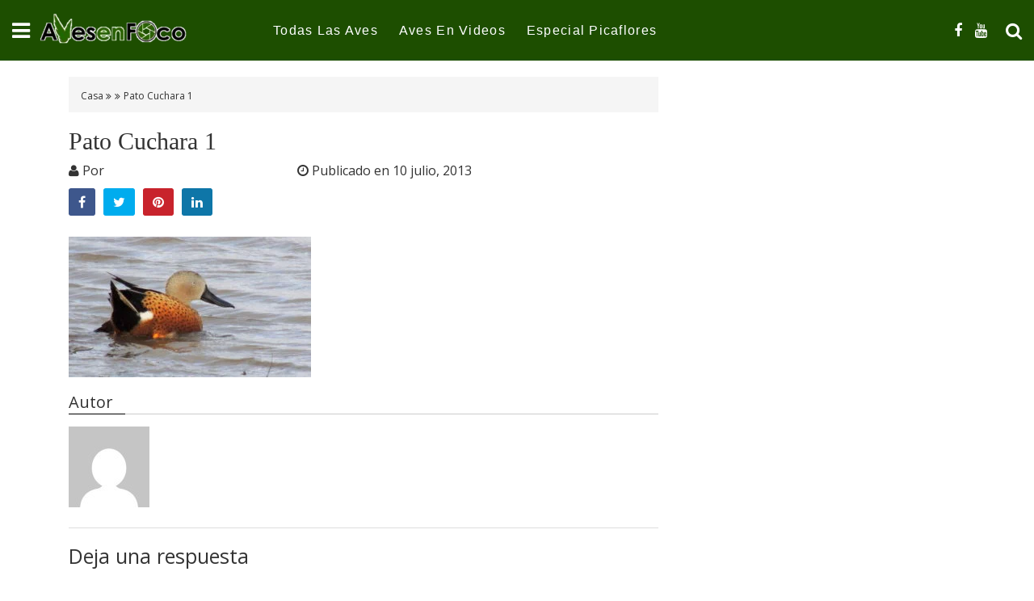

--- FILE ---
content_type: text/html; charset=UTF-8
request_url: https://avesenfoco.com.ar/pato-cuchara-1/
body_size: 35691
content:
<!DOCTYPE html>
<html lang="es">
<head>
<meta charset="UTF-8">
<meta name="viewport" content="width=device-width, initial-scale=1">
<link rel="profile" href="http://gmpg.org/xfn/11">
<link rel="pingback" href="https://avesenfoco.com.ar/xmlrpc.php">

<title>Pato Cuchara 1 &#8211; Aves en Foco</title>
<meta name='robots' content='max-image-preview:large' />
<link rel='dns-prefetch' href='//fonts.googleapis.com' />
<link rel="alternate" type="application/rss+xml" title="Aves en Foco &raquo; Feed" href="https://avesenfoco.com.ar/feed/" />
<link rel="alternate" type="application/rss+xml" title="Aves en Foco &raquo; Feed de los comentarios" href="https://avesenfoco.com.ar/comments/feed/" />
<link rel="alternate" type="application/rss+xml" title="Aves en Foco &raquo; Comentario Pato Cuchara 1 del feed" href="https://avesenfoco.com.ar/feed/?attachment_id=762" />
<link rel="alternate" title="oEmbed (JSON)" type="application/json+oembed" href="https://avesenfoco.com.ar/wp-json/oembed/1.0/embed?url=https%3A%2F%2Favesenfoco.com.ar%2Fpato-cuchara-1%2F" />
<link rel="alternate" title="oEmbed (XML)" type="text/xml+oembed" href="https://avesenfoco.com.ar/wp-json/oembed/1.0/embed?url=https%3A%2F%2Favesenfoco.com.ar%2Fpato-cuchara-1%2F&#038;format=xml" />
<style id='wp-img-auto-sizes-contain-inline-css' type='text/css'>
img:is([sizes=auto i],[sizes^="auto," i]){contain-intrinsic-size:3000px 1500px}
/*# sourceURL=wp-img-auto-sizes-contain-inline-css */
</style>
<style id='wp-emoji-styles-inline-css' type='text/css'>

	img.wp-smiley, img.emoji {
		display: inline !important;
		border: none !important;
		box-shadow: none !important;
		height: 1em !important;
		width: 1em !important;
		margin: 0 0.07em !important;
		vertical-align: -0.1em !important;
		background: none !important;
		padding: 0 !important;
	}
/*# sourceURL=wp-emoji-styles-inline-css */
</style>
<style id='wp-block-library-inline-css' type='text/css'>
:root{--wp-block-synced-color:#7a00df;--wp-block-synced-color--rgb:122,0,223;--wp-bound-block-color:var(--wp-block-synced-color);--wp-editor-canvas-background:#ddd;--wp-admin-theme-color:#007cba;--wp-admin-theme-color--rgb:0,124,186;--wp-admin-theme-color-darker-10:#006ba1;--wp-admin-theme-color-darker-10--rgb:0,107,160.5;--wp-admin-theme-color-darker-20:#005a87;--wp-admin-theme-color-darker-20--rgb:0,90,135;--wp-admin-border-width-focus:2px}@media (min-resolution:192dpi){:root{--wp-admin-border-width-focus:1.5px}}.wp-element-button{cursor:pointer}:root .has-very-light-gray-background-color{background-color:#eee}:root .has-very-dark-gray-background-color{background-color:#313131}:root .has-very-light-gray-color{color:#eee}:root .has-very-dark-gray-color{color:#313131}:root .has-vivid-green-cyan-to-vivid-cyan-blue-gradient-background{background:linear-gradient(135deg,#00d084,#0693e3)}:root .has-purple-crush-gradient-background{background:linear-gradient(135deg,#34e2e4,#4721fb 50%,#ab1dfe)}:root .has-hazy-dawn-gradient-background{background:linear-gradient(135deg,#faaca8,#dad0ec)}:root .has-subdued-olive-gradient-background{background:linear-gradient(135deg,#fafae1,#67a671)}:root .has-atomic-cream-gradient-background{background:linear-gradient(135deg,#fdd79a,#004a59)}:root .has-nightshade-gradient-background{background:linear-gradient(135deg,#330968,#31cdcf)}:root .has-midnight-gradient-background{background:linear-gradient(135deg,#020381,#2874fc)}:root{--wp--preset--font-size--normal:16px;--wp--preset--font-size--huge:42px}.has-regular-font-size{font-size:1em}.has-larger-font-size{font-size:2.625em}.has-normal-font-size{font-size:var(--wp--preset--font-size--normal)}.has-huge-font-size{font-size:var(--wp--preset--font-size--huge)}.has-text-align-center{text-align:center}.has-text-align-left{text-align:left}.has-text-align-right{text-align:right}.has-fit-text{white-space:nowrap!important}#end-resizable-editor-section{display:none}.aligncenter{clear:both}.items-justified-left{justify-content:flex-start}.items-justified-center{justify-content:center}.items-justified-right{justify-content:flex-end}.items-justified-space-between{justify-content:space-between}.screen-reader-text{border:0;clip-path:inset(50%);height:1px;margin:-1px;overflow:hidden;padding:0;position:absolute;width:1px;word-wrap:normal!important}.screen-reader-text:focus{background-color:#ddd;clip-path:none;color:#444;display:block;font-size:1em;height:auto;left:5px;line-height:normal;padding:15px 23px 14px;text-decoration:none;top:5px;width:auto;z-index:100000}html :where(.has-border-color){border-style:solid}html :where([style*=border-top-color]){border-top-style:solid}html :where([style*=border-right-color]){border-right-style:solid}html :where([style*=border-bottom-color]){border-bottom-style:solid}html :where([style*=border-left-color]){border-left-style:solid}html :where([style*=border-width]){border-style:solid}html :where([style*=border-top-width]){border-top-style:solid}html :where([style*=border-right-width]){border-right-style:solid}html :where([style*=border-bottom-width]){border-bottom-style:solid}html :where([style*=border-left-width]){border-left-style:solid}html :where(img[class*=wp-image-]){height:auto;max-width:100%}:where(figure){margin:0 0 1em}html :where(.is-position-sticky){--wp-admin--admin-bar--position-offset:var(--wp-admin--admin-bar--height,0px)}@media screen and (max-width:600px){html :where(.is-position-sticky){--wp-admin--admin-bar--position-offset:0px}}

/*# sourceURL=wp-block-library-inline-css */
</style><style id='wp-block-image-inline-css' type='text/css'>
.wp-block-image>a,.wp-block-image>figure>a{display:inline-block}.wp-block-image img{box-sizing:border-box;height:auto;max-width:100%;vertical-align:bottom}@media not (prefers-reduced-motion){.wp-block-image img.hide{visibility:hidden}.wp-block-image img.show{animation:show-content-image .4s}}.wp-block-image[style*=border-radius] img,.wp-block-image[style*=border-radius]>a{border-radius:inherit}.wp-block-image.has-custom-border img{box-sizing:border-box}.wp-block-image.aligncenter{text-align:center}.wp-block-image.alignfull>a,.wp-block-image.alignwide>a{width:100%}.wp-block-image.alignfull img,.wp-block-image.alignwide img{height:auto;width:100%}.wp-block-image .aligncenter,.wp-block-image .alignleft,.wp-block-image .alignright,.wp-block-image.aligncenter,.wp-block-image.alignleft,.wp-block-image.alignright{display:table}.wp-block-image .aligncenter>figcaption,.wp-block-image .alignleft>figcaption,.wp-block-image .alignright>figcaption,.wp-block-image.aligncenter>figcaption,.wp-block-image.alignleft>figcaption,.wp-block-image.alignright>figcaption{caption-side:bottom;display:table-caption}.wp-block-image .alignleft{float:left;margin:.5em 1em .5em 0}.wp-block-image .alignright{float:right;margin:.5em 0 .5em 1em}.wp-block-image .aligncenter{margin-left:auto;margin-right:auto}.wp-block-image :where(figcaption){margin-bottom:1em;margin-top:.5em}.wp-block-image.is-style-circle-mask img{border-radius:9999px}@supports ((-webkit-mask-image:none) or (mask-image:none)) or (-webkit-mask-image:none){.wp-block-image.is-style-circle-mask img{border-radius:0;-webkit-mask-image:url('data:image/svg+xml;utf8,<svg viewBox="0 0 100 100" xmlns="http://www.w3.org/2000/svg"><circle cx="50" cy="50" r="50"/></svg>');mask-image:url('data:image/svg+xml;utf8,<svg viewBox="0 0 100 100" xmlns="http://www.w3.org/2000/svg"><circle cx="50" cy="50" r="50"/></svg>');mask-mode:alpha;-webkit-mask-position:center;mask-position:center;-webkit-mask-repeat:no-repeat;mask-repeat:no-repeat;-webkit-mask-size:contain;mask-size:contain}}:root :where(.wp-block-image.is-style-rounded img,.wp-block-image .is-style-rounded img){border-radius:9999px}.wp-block-image figure{margin:0}.wp-lightbox-container{display:flex;flex-direction:column;position:relative}.wp-lightbox-container img{cursor:zoom-in}.wp-lightbox-container img:hover+button{opacity:1}.wp-lightbox-container button{align-items:center;backdrop-filter:blur(16px) saturate(180%);background-color:#5a5a5a40;border:none;border-radius:4px;cursor:zoom-in;display:flex;height:20px;justify-content:center;opacity:0;padding:0;position:absolute;right:16px;text-align:center;top:16px;width:20px;z-index:100}@media not (prefers-reduced-motion){.wp-lightbox-container button{transition:opacity .2s ease}}.wp-lightbox-container button:focus-visible{outline:3px auto #5a5a5a40;outline:3px auto -webkit-focus-ring-color;outline-offset:3px}.wp-lightbox-container button:hover{cursor:pointer;opacity:1}.wp-lightbox-container button:focus{opacity:1}.wp-lightbox-container button:focus,.wp-lightbox-container button:hover,.wp-lightbox-container button:not(:hover):not(:active):not(.has-background){background-color:#5a5a5a40;border:none}.wp-lightbox-overlay{box-sizing:border-box;cursor:zoom-out;height:100vh;left:0;overflow:hidden;position:fixed;top:0;visibility:hidden;width:100%;z-index:100000}.wp-lightbox-overlay .close-button{align-items:center;cursor:pointer;display:flex;justify-content:center;min-height:40px;min-width:40px;padding:0;position:absolute;right:calc(env(safe-area-inset-right) + 16px);top:calc(env(safe-area-inset-top) + 16px);z-index:5000000}.wp-lightbox-overlay .close-button:focus,.wp-lightbox-overlay .close-button:hover,.wp-lightbox-overlay .close-button:not(:hover):not(:active):not(.has-background){background:none;border:none}.wp-lightbox-overlay .lightbox-image-container{height:var(--wp--lightbox-container-height);left:50%;overflow:hidden;position:absolute;top:50%;transform:translate(-50%,-50%);transform-origin:top left;width:var(--wp--lightbox-container-width);z-index:9999999999}.wp-lightbox-overlay .wp-block-image{align-items:center;box-sizing:border-box;display:flex;height:100%;justify-content:center;margin:0;position:relative;transform-origin:0 0;width:100%;z-index:3000000}.wp-lightbox-overlay .wp-block-image img{height:var(--wp--lightbox-image-height);min-height:var(--wp--lightbox-image-height);min-width:var(--wp--lightbox-image-width);width:var(--wp--lightbox-image-width)}.wp-lightbox-overlay .wp-block-image figcaption{display:none}.wp-lightbox-overlay button{background:none;border:none}.wp-lightbox-overlay .scrim{background-color:#fff;height:100%;opacity:.9;position:absolute;width:100%;z-index:2000000}.wp-lightbox-overlay.active{visibility:visible}@media not (prefers-reduced-motion){.wp-lightbox-overlay.active{animation:turn-on-visibility .25s both}.wp-lightbox-overlay.active img{animation:turn-on-visibility .35s both}.wp-lightbox-overlay.show-closing-animation:not(.active){animation:turn-off-visibility .35s both}.wp-lightbox-overlay.show-closing-animation:not(.active) img{animation:turn-off-visibility .25s both}.wp-lightbox-overlay.zoom.active{animation:none;opacity:1;visibility:visible}.wp-lightbox-overlay.zoom.active .lightbox-image-container{animation:lightbox-zoom-in .4s}.wp-lightbox-overlay.zoom.active .lightbox-image-container img{animation:none}.wp-lightbox-overlay.zoom.active .scrim{animation:turn-on-visibility .4s forwards}.wp-lightbox-overlay.zoom.show-closing-animation:not(.active){animation:none}.wp-lightbox-overlay.zoom.show-closing-animation:not(.active) .lightbox-image-container{animation:lightbox-zoom-out .4s}.wp-lightbox-overlay.zoom.show-closing-animation:not(.active) .lightbox-image-container img{animation:none}.wp-lightbox-overlay.zoom.show-closing-animation:not(.active) .scrim{animation:turn-off-visibility .4s forwards}}@keyframes show-content-image{0%{visibility:hidden}99%{visibility:hidden}to{visibility:visible}}@keyframes turn-on-visibility{0%{opacity:0}to{opacity:1}}@keyframes turn-off-visibility{0%{opacity:1;visibility:visible}99%{opacity:0;visibility:visible}to{opacity:0;visibility:hidden}}@keyframes lightbox-zoom-in{0%{transform:translate(calc((-100vw + var(--wp--lightbox-scrollbar-width))/2 + var(--wp--lightbox-initial-left-position)),calc(-50vh + var(--wp--lightbox-initial-top-position))) scale(var(--wp--lightbox-scale))}to{transform:translate(-50%,-50%) scale(1)}}@keyframes lightbox-zoom-out{0%{transform:translate(-50%,-50%) scale(1);visibility:visible}99%{visibility:visible}to{transform:translate(calc((-100vw + var(--wp--lightbox-scrollbar-width))/2 + var(--wp--lightbox-initial-left-position)),calc(-50vh + var(--wp--lightbox-initial-top-position))) scale(var(--wp--lightbox-scale));visibility:hidden}}
/*# sourceURL=https://avesenfoco.com.ar/wp-includes/blocks/image/style.min.css */
</style>
<style id='global-styles-inline-css' type='text/css'>
:root{--wp--preset--aspect-ratio--square: 1;--wp--preset--aspect-ratio--4-3: 4/3;--wp--preset--aspect-ratio--3-4: 3/4;--wp--preset--aspect-ratio--3-2: 3/2;--wp--preset--aspect-ratio--2-3: 2/3;--wp--preset--aspect-ratio--16-9: 16/9;--wp--preset--aspect-ratio--9-16: 9/16;--wp--preset--color--black: #000000;--wp--preset--color--cyan-bluish-gray: #abb8c3;--wp--preset--color--white: #ffffff;--wp--preset--color--pale-pink: #f78da7;--wp--preset--color--vivid-red: #cf2e2e;--wp--preset--color--luminous-vivid-orange: #ff6900;--wp--preset--color--luminous-vivid-amber: #fcb900;--wp--preset--color--light-green-cyan: #7bdcb5;--wp--preset--color--vivid-green-cyan: #00d084;--wp--preset--color--pale-cyan-blue: #8ed1fc;--wp--preset--color--vivid-cyan-blue: #0693e3;--wp--preset--color--vivid-purple: #9b51e0;--wp--preset--gradient--vivid-cyan-blue-to-vivid-purple: linear-gradient(135deg,rgb(6,147,227) 0%,rgb(155,81,224) 100%);--wp--preset--gradient--light-green-cyan-to-vivid-green-cyan: linear-gradient(135deg,rgb(122,220,180) 0%,rgb(0,208,130) 100%);--wp--preset--gradient--luminous-vivid-amber-to-luminous-vivid-orange: linear-gradient(135deg,rgb(252,185,0) 0%,rgb(255,105,0) 100%);--wp--preset--gradient--luminous-vivid-orange-to-vivid-red: linear-gradient(135deg,rgb(255,105,0) 0%,rgb(207,46,46) 100%);--wp--preset--gradient--very-light-gray-to-cyan-bluish-gray: linear-gradient(135deg,rgb(238,238,238) 0%,rgb(169,184,195) 100%);--wp--preset--gradient--cool-to-warm-spectrum: linear-gradient(135deg,rgb(74,234,220) 0%,rgb(151,120,209) 20%,rgb(207,42,186) 40%,rgb(238,44,130) 60%,rgb(251,105,98) 80%,rgb(254,248,76) 100%);--wp--preset--gradient--blush-light-purple: linear-gradient(135deg,rgb(255,206,236) 0%,rgb(152,150,240) 100%);--wp--preset--gradient--blush-bordeaux: linear-gradient(135deg,rgb(254,205,165) 0%,rgb(254,45,45) 50%,rgb(107,0,62) 100%);--wp--preset--gradient--luminous-dusk: linear-gradient(135deg,rgb(255,203,112) 0%,rgb(199,81,192) 50%,rgb(65,88,208) 100%);--wp--preset--gradient--pale-ocean: linear-gradient(135deg,rgb(255,245,203) 0%,rgb(182,227,212) 50%,rgb(51,167,181) 100%);--wp--preset--gradient--electric-grass: linear-gradient(135deg,rgb(202,248,128) 0%,rgb(113,206,126) 100%);--wp--preset--gradient--midnight: linear-gradient(135deg,rgb(2,3,129) 0%,rgb(40,116,252) 100%);--wp--preset--font-size--small: 13px;--wp--preset--font-size--medium: 20px;--wp--preset--font-size--large: 36px;--wp--preset--font-size--x-large: 42px;--wp--preset--spacing--20: 0.44rem;--wp--preset--spacing--30: 0.67rem;--wp--preset--spacing--40: 1rem;--wp--preset--spacing--50: 1.5rem;--wp--preset--spacing--60: 2.25rem;--wp--preset--spacing--70: 3.38rem;--wp--preset--spacing--80: 5.06rem;--wp--preset--shadow--natural: 6px 6px 9px rgba(0, 0, 0, 0.2);--wp--preset--shadow--deep: 12px 12px 50px rgba(0, 0, 0, 0.4);--wp--preset--shadow--sharp: 6px 6px 0px rgba(0, 0, 0, 0.2);--wp--preset--shadow--outlined: 6px 6px 0px -3px rgb(255, 255, 255), 6px 6px rgb(0, 0, 0);--wp--preset--shadow--crisp: 6px 6px 0px rgb(0, 0, 0);}:where(.is-layout-flex){gap: 0.5em;}:where(.is-layout-grid){gap: 0.5em;}body .is-layout-flex{display: flex;}.is-layout-flex{flex-wrap: wrap;align-items: center;}.is-layout-flex > :is(*, div){margin: 0;}body .is-layout-grid{display: grid;}.is-layout-grid > :is(*, div){margin: 0;}:where(.wp-block-columns.is-layout-flex){gap: 2em;}:where(.wp-block-columns.is-layout-grid){gap: 2em;}:where(.wp-block-post-template.is-layout-flex){gap: 1.25em;}:where(.wp-block-post-template.is-layout-grid){gap: 1.25em;}.has-black-color{color: var(--wp--preset--color--black) !important;}.has-cyan-bluish-gray-color{color: var(--wp--preset--color--cyan-bluish-gray) !important;}.has-white-color{color: var(--wp--preset--color--white) !important;}.has-pale-pink-color{color: var(--wp--preset--color--pale-pink) !important;}.has-vivid-red-color{color: var(--wp--preset--color--vivid-red) !important;}.has-luminous-vivid-orange-color{color: var(--wp--preset--color--luminous-vivid-orange) !important;}.has-luminous-vivid-amber-color{color: var(--wp--preset--color--luminous-vivid-amber) !important;}.has-light-green-cyan-color{color: var(--wp--preset--color--light-green-cyan) !important;}.has-vivid-green-cyan-color{color: var(--wp--preset--color--vivid-green-cyan) !important;}.has-pale-cyan-blue-color{color: var(--wp--preset--color--pale-cyan-blue) !important;}.has-vivid-cyan-blue-color{color: var(--wp--preset--color--vivid-cyan-blue) !important;}.has-vivid-purple-color{color: var(--wp--preset--color--vivid-purple) !important;}.has-black-background-color{background-color: var(--wp--preset--color--black) !important;}.has-cyan-bluish-gray-background-color{background-color: var(--wp--preset--color--cyan-bluish-gray) !important;}.has-white-background-color{background-color: var(--wp--preset--color--white) !important;}.has-pale-pink-background-color{background-color: var(--wp--preset--color--pale-pink) !important;}.has-vivid-red-background-color{background-color: var(--wp--preset--color--vivid-red) !important;}.has-luminous-vivid-orange-background-color{background-color: var(--wp--preset--color--luminous-vivid-orange) !important;}.has-luminous-vivid-amber-background-color{background-color: var(--wp--preset--color--luminous-vivid-amber) !important;}.has-light-green-cyan-background-color{background-color: var(--wp--preset--color--light-green-cyan) !important;}.has-vivid-green-cyan-background-color{background-color: var(--wp--preset--color--vivid-green-cyan) !important;}.has-pale-cyan-blue-background-color{background-color: var(--wp--preset--color--pale-cyan-blue) !important;}.has-vivid-cyan-blue-background-color{background-color: var(--wp--preset--color--vivid-cyan-blue) !important;}.has-vivid-purple-background-color{background-color: var(--wp--preset--color--vivid-purple) !important;}.has-black-border-color{border-color: var(--wp--preset--color--black) !important;}.has-cyan-bluish-gray-border-color{border-color: var(--wp--preset--color--cyan-bluish-gray) !important;}.has-white-border-color{border-color: var(--wp--preset--color--white) !important;}.has-pale-pink-border-color{border-color: var(--wp--preset--color--pale-pink) !important;}.has-vivid-red-border-color{border-color: var(--wp--preset--color--vivid-red) !important;}.has-luminous-vivid-orange-border-color{border-color: var(--wp--preset--color--luminous-vivid-orange) !important;}.has-luminous-vivid-amber-border-color{border-color: var(--wp--preset--color--luminous-vivid-amber) !important;}.has-light-green-cyan-border-color{border-color: var(--wp--preset--color--light-green-cyan) !important;}.has-vivid-green-cyan-border-color{border-color: var(--wp--preset--color--vivid-green-cyan) !important;}.has-pale-cyan-blue-border-color{border-color: var(--wp--preset--color--pale-cyan-blue) !important;}.has-vivid-cyan-blue-border-color{border-color: var(--wp--preset--color--vivid-cyan-blue) !important;}.has-vivid-purple-border-color{border-color: var(--wp--preset--color--vivid-purple) !important;}.has-vivid-cyan-blue-to-vivid-purple-gradient-background{background: var(--wp--preset--gradient--vivid-cyan-blue-to-vivid-purple) !important;}.has-light-green-cyan-to-vivid-green-cyan-gradient-background{background: var(--wp--preset--gradient--light-green-cyan-to-vivid-green-cyan) !important;}.has-luminous-vivid-amber-to-luminous-vivid-orange-gradient-background{background: var(--wp--preset--gradient--luminous-vivid-amber-to-luminous-vivid-orange) !important;}.has-luminous-vivid-orange-to-vivid-red-gradient-background{background: var(--wp--preset--gradient--luminous-vivid-orange-to-vivid-red) !important;}.has-very-light-gray-to-cyan-bluish-gray-gradient-background{background: var(--wp--preset--gradient--very-light-gray-to-cyan-bluish-gray) !important;}.has-cool-to-warm-spectrum-gradient-background{background: var(--wp--preset--gradient--cool-to-warm-spectrum) !important;}.has-blush-light-purple-gradient-background{background: var(--wp--preset--gradient--blush-light-purple) !important;}.has-blush-bordeaux-gradient-background{background: var(--wp--preset--gradient--blush-bordeaux) !important;}.has-luminous-dusk-gradient-background{background: var(--wp--preset--gradient--luminous-dusk) !important;}.has-pale-ocean-gradient-background{background: var(--wp--preset--gradient--pale-ocean) !important;}.has-electric-grass-gradient-background{background: var(--wp--preset--gradient--electric-grass) !important;}.has-midnight-gradient-background{background: var(--wp--preset--gradient--midnight) !important;}.has-small-font-size{font-size: var(--wp--preset--font-size--small) !important;}.has-medium-font-size{font-size: var(--wp--preset--font-size--medium) !important;}.has-large-font-size{font-size: var(--wp--preset--font-size--large) !important;}.has-x-large-font-size{font-size: var(--wp--preset--font-size--x-large) !important;}
/*# sourceURL=global-styles-inline-css */
</style>

<style id='classic-theme-styles-inline-css' type='text/css'>
/*! This file is auto-generated */
.wp-block-button__link{color:#fff;background-color:#32373c;border-radius:9999px;box-shadow:none;text-decoration:none;padding:calc(.667em + 2px) calc(1.333em + 2px);font-size:1.125em}.wp-block-file__button{background:#32373c;color:#fff;text-decoration:none}
/*# sourceURL=/wp-includes/css/classic-themes.min.css */
</style>
<link rel='stylesheet' id='focus-magazine-google-font-css' href='//fonts.googleapis.com/css?family=Montserrat%3A400%2C700%7COpen+Sans%3A400%2C700&#038;ver=6.9' type='text/css' media='all' />
<link rel='stylesheet' id='focus-magazine-font-awesome-css' href='https://avesenfoco.com.ar/wp-content/themes/focus-magazine/assets/font-awesome/css/font-awesome.min.css?ver=6.9' type='text/css' media='all' />
<link rel='stylesheet' id='focus-magazine-superfish-css' href='https://avesenfoco.com.ar/wp-content/themes/focus-magazine/assets/js/superfish/css/superfish.css?ver=6.9' type='text/css' media='all' />
<link rel='stylesheet' id='focus-magazine-bootstrap-css' href='https://avesenfoco.com.ar/wp-content/themes/focus-magazine/assets/css/bootstrap.css?ver=6.9' type='text/css' media='all' />
<link rel='stylesheet' id='focus-magazine-style-css' href='https://avesenfoco.com.ar/wp-content/themes/focus-magazine/style.css?ver=6.9' type='text/css' media='all' />
<script type="text/javascript" src="https://avesenfoco.com.ar/wp-includes/js/jquery/jquery.min.js?ver=3.7.1" id="jquery-core-js"></script>
<script type="text/javascript" src="https://avesenfoco.com.ar/wp-includes/js/jquery/jquery-migrate.min.js?ver=3.4.1" id="jquery-migrate-js"></script>
<script type="text/javascript" src="https://avesenfoco.com.ar/wp-content/themes/focus-magazine/assets/js/modernizr.custom.js?ver=20200115" id="focus-magazine-modernizr-js"></script>
<script type="text/javascript" src="https://avesenfoco.com.ar/wp-content/themes/focus-magazine/assets/js/jquery.easing.js?ver=20200115" id="focus-magazine-easing-js"></script>
<script type="text/javascript" src="https://avesenfoco.com.ar/wp-content/themes/focus-magazine/assets/js/jquery.hoverIntent.js?ver=20200115" id="focus-magazine-hoverIntent-js"></script>
<script type="text/javascript" src="https://avesenfoco.com.ar/wp-content/themes/focus-magazine/assets/js/superfish/js/superfish.js?ver=20200115" id="focus-magazine-superfish-js"></script>
<script type="text/javascript" src="https://avesenfoco.com.ar/wp-content/themes/focus-magazine/assets/js/bootstrap.js?ver=20200115" id="focus-bootstrap-script-js"></script>
<script type="text/javascript" src="https://avesenfoco.com.ar/wp-content/themes/focus-magazine/assets/js/slick.js?ver=20200115" id="focus-slick-js"></script>
<script type="text/javascript" src="https://avesenfoco.com.ar/wp-content/themes/focus-magazine/assets/js/main.js?ver=6.9" id="focus-magazine-main-javascript-js"></script>
<link rel="https://api.w.org/" href="https://avesenfoco.com.ar/wp-json/" /><link rel="alternate" title="JSON" type="application/json" href="https://avesenfoco.com.ar/wp-json/wp/v2/media/762" /><link rel="EditURI" type="application/rsd+xml" title="RSD" href="https://avesenfoco.com.ar/xmlrpc.php?rsd" />
<meta name="generator" content="WordPress 6.9" />
<link rel="canonical" href="https://avesenfoco.com.ar/pato-cuchara-1/" />
<link rel='shortlink' href='https://avesenfoco.com.ar/?p=762' />
		<style type="text/css">
					.gum_post_fullgrid.fullgrid_block_1:hover .gum_grid_link_img:before,
			.gum_post_fullgrid.fullgrid_block_3:hover .gum_grid_link_img:before,
			.gum_post_fullgrid.gum_carousel_item:hover .gum_grid_link_img:before,
			.gum-block-wrapper .gum-block a.gum-block-post-img:hover::before,
			.gum-block-wrapper .gum-block a.gum-block-post-img:hover::before{
				background: #1d4e00;
				opacity: 0.5;
			}
			.main-menu-wrapper .sf-menu>li.current-menu-item,
			.main-menu-wrapper .sf-menu>li.current-menu-parent,
			.gum-post-cat li a,
			.gum-block-1-new .gum-post-cat li a,
			.widget .search-submit,
			body.single.single-post .entry-header .cat-link,
			.comments-area .comment-form .submit, .comments-area .form-submit input[type='submit'],
			ul.pagination li:hover a,
			ul.pagination li .current,
			input.search-submit{
				background: #1d4e00;
			}
			.gum-block-wrapper .gum-block-post-title a:hover,
			.sidebar .footer-three-wrapper .footer-three-detail .footer-three-dt h5 a:hover,
			.gum-block-wrapper ul li.block-post-author,
			.gum-block-data:hover .gum-block-post-title a,
			.gum-block-data:hover .gum-read_more,
			.search .entry-title a:hover,
			.gum-responsive-header .gum-res-menu-trigger-wrapper .gum-res-menu-trigger,
			.gum-responsive-header .gum-res-search-trigger-wrapper .gum-res-search-trigger,
			.gum-responsive-header .gum-res-logo a
			{	color: #1d4e00;}
		
						.gum-block-1-new .gum-post-cat li a,
		.gum-post-cat li a{
			color: #ffffff;
		}
		
	</style>
		<link rel="icon" href="https://avesenfoco.com.ar/wp-content/uploads/2022/01/cropped-Icono-AEF-32x32.png" sizes="32x32" />
<link rel="icon" href="https://avesenfoco.com.ar/wp-content/uploads/2022/01/cropped-Icono-AEF-192x192.png" sizes="192x192" />
<link rel="apple-touch-icon" href="https://avesenfoco.com.ar/wp-content/uploads/2022/01/cropped-Icono-AEF-180x180.png" />
<meta name="msapplication-TileImage" content="https://avesenfoco.com.ar/wp-content/uploads/2022/01/cropped-Icono-AEF-270x270.png" />
		<style type="text/css" id="wp-custom-css">
			{
    box-sizing: border-box
}

.wp-block-archives-dropdown label {
    display: block
}

.wp-block-avatar {
    line-height: 0
}

.wp-block-avatar,.wp-block-avatar img {
    box-sizing: border-box
}

.wp-block-avatar.aligncenter {
    text-align: center
}

.wp-block-audio {
    box-sizing: border-box
}

.wp-block-audio figcaption {
    margin-bottom: 1em;
    margin-top: .5em
}

.wp-block-audio audio {
    min-width: 300px;
    width: 100%
}

.wp-block-button__link {
    box-sizing: border-box;
    cursor: pointer;
    display: inline-block;
    text-align: center;
    word-break: break-word
}

.wp-block-button__link.aligncenter {
    text-align: center
}

.wp-block-button__link.alignright {
    text-align: right
}

:where(.wp-block-button__link) {
    border-radius: 9999px;
    box-shadow: none;
    padding: calc(.667em + 2px) calc(1.333em + 2px);
    text-decoration: none
}

.wp-block-button[style*=text-decoration] .wp-block-button__link {
    text-decoration: inherit
}

.wp-block-buttons>.wp-block-button.has-custom-width {
    max-width: none
}

.wp-block-buttons>.wp-block-button.has-custom-width .wp-block-button__link {
    width: 100%
}

.wp-block-buttons>.wp-block-button.has-custom-font-size .wp-block-button__link {
    font-size: inherit
}

.wp-block-buttons>.wp-block-button.wp-block-button__width-25 {
    width: calc(25% - var(--wp--style--block-gap, .5em)*.75)
}

.wp-block-buttons>.wp-block-button.wp-block-button__width-50 {
    width: calc(50% - var(--wp--style--block-gap, .5em)*.5)
}

.wp-block-buttons>.wp-block-button.wp-block-button__width-75 {
    width: calc(75% - var(--wp--style--block-gap, .5em)*.25)
}

.wp-block-buttons>.wp-block-button.wp-block-button__width-100 {
    flex-basis: 100%;
    width: 100%
}

.wp-block-buttons.is-vertical>.wp-block-button.wp-block-button__width-25 {
    width: 25%
}

.wp-block-buttons.is-vertical>.wp-block-button.wp-block-button__width-50 {
    width: 50%
}

.wp-block-buttons.is-vertical>.wp-block-button.wp-block-button__width-75 {
    width: 75%
}

.wp-block-button.is-style-squared,.wp-block-button__link.wp-block-button.is-style-squared {
    border-radius: 0
}

.wp-block-button.no-border-radius,.wp-block-button__link.no-border-radius {
    border-radius: 0!important
}

.wp-block-button .wp-block-button__link.is-style-outline,.wp-block-button.is-style-outline>.wp-block-button__link {
    border: 2px solid;
    padding: .667em 1.333em
}

.wp-block-button .wp-block-button__link.is-style-outline:not(.has-text-color),.wp-block-button.is-style-outline>.wp-block-button__link:not(.has-text-color) {
    color: currentColor
}

.wp-block-button .wp-block-button__link.is-style-outline:not(.has-background),.wp-block-button.is-style-outline>.wp-block-button__link:not(.has-background) {
    background-color: transparent;
    background-image: none
}

.wp-block-button .wp-block-button__link:where(.has-border-color) {
    border-width: initial
}

.wp-block-button .wp-block-button__link:where([style*=border-top-color]) {
    border-top-width: medium
}

.wp-block-button .wp-block-button__link:where([style*=border-right-color]) {
    border-right-width: medium
}

.wp-block-button .wp-block-button__link:where([style*=border-bottom-color]) {
    border-bottom-width: medium
}

.wp-block-button .wp-block-button__link:where([style*=border-left-color]) {
    border-left-width: medium
}

.wp-block-button .wp-block-button__link:where([style*=border-style]) {
    border-width: initial
}

.wp-block-button .wp-block-button__link:where([style*=border-top-style]) {
    border-top-width: medium
}

.wp-block-button .wp-block-button__link:where([style*=border-right-style]) {
    border-right-width: medium
}

.wp-block-button .wp-block-button__link:where([style*=border-bottom-style]) {
    border-bottom-width: medium
}

.wp-block-button .wp-block-button__link:where([style*=border-left-style]) {
    border-left-width: medium
}

.wp-block-buttons.is-vertical {
    flex-direction: column
}

.wp-block-buttons.is-vertical>.wp-block-button:last-child {
    margin-bottom: 0
}

.wp-block-buttons>.wp-block-button {
    display: inline-block;
    margin: 0
}

.wp-block-buttons.is-content-justification-left {
    justify-content: flex-start
}

.wp-block-buttons.is-content-justification-left.is-vertical {
    align-items: flex-start
}

.wp-block-buttons.is-content-justification-center {
    justify-content: center
}

.wp-block-buttons.is-content-justification-center.is-vertical {
    align-items: center
}

.wp-block-buttons.is-content-justification-right {
    justify-content: flex-end
}

.wp-block-buttons.is-content-justification-right.is-vertical {
    align-items: flex-end
}

.wp-block-buttons.is-content-justification-space-between {
    justify-content: space-between
}

.wp-block-buttons.aligncenter {
    text-align: center
}

.wp-block-buttons:not(.is-content-justification-space-between,.is-content-justification-right,.is-content-justification-left,.is-content-justification-center) .wp-block-button.aligncenter {
    margin-left: auto;
    margin-right: auto;
    width: 100%
}

.wp-block-buttons[style*=text-decoration] .wp-block-button,.wp-block-buttons[style*=text-decoration] .wp-block-button__link {
    text-decoration: inherit
}

.wp-block-buttons.has-custom-font-size .wp-block-button__link {
    font-size: inherit
}

.wp-block-button.aligncenter,.wp-block-calendar {
    text-align: center
}

.wp-block-calendar td,.wp-block-calendar th {
    border: 1px solid;
    padding: .25em
}

.wp-block-calendar th {
    font-weight: 400
}

.wp-block-calendar caption {
    background-color: inherit
}

.wp-block-calendar table {
    border-collapse: collapse;
    width: 100%
}

.wp-block-calendar table:where(:not(.has-text-color)) {
    color: #40464d
}

.wp-block-calendar table:where(:not(.has-text-color)) td,.wp-block-calendar table:where(:not(.has-text-color)) th {
    border-color: #ddd
}

.wp-block-calendar table.has-background th {
    background-color: inherit
}

.wp-block-calendar table.has-text-color th {
    color: inherit
}

:where(.wp-block-calendar table:not(.has-background) th) {
    background: #ddd
}

.wp-block-categories {
    box-sizing: border-box
}

.wp-block-categories.alignleft {
    margin-right: 2em
}

.wp-block-categories.alignright {
    margin-left: 2em
}

.wp-block-categories.wp-block-categories-dropdown.aligncenter {
    text-align: center
}

.wp-block-code {
    box-sizing: border-box
}

.wp-block-code code {
    display: block;
    font-family: inherit;
    overflow-wrap: break-word;
    white-space: pre-wrap
}

.wp-block-columns {
    align-items: normal!important;
    box-sizing: border-box;
    display: flex;
    flex-wrap: wrap!important
}

@media (min-width: 782px) {
    .wp-block-columns {
        flex-wrap:nowrap!important
    }
}

.wp-block-columns.are-vertically-aligned-top {
    align-items: flex-start
}

.wp-block-columns.are-vertically-aligned-center {
    align-items: center
}

.wp-block-columns.are-vertically-aligned-bottom {
    align-items: flex-end
}

@media (max-width: 781px) {
    .wp-block-columns:not(.is-not-stacked-on-mobile)>.wp-block-column {
        flex-basis:100%!important
    }
}

@media (min-width: 782px) {
    .wp-block-columns:not(.is-not-stacked-on-mobile)>.wp-block-column {
        flex-basis:0;
        flex-grow: 1
    }

    .wp-block-columns:not(.is-not-stacked-on-mobile)>.wp-block-column[style*=flex-basis] {
        flex-grow: 0
    }
}

.wp-block-columns.is-not-stacked-on-mobile {
    flex-wrap: nowrap!important
}

.wp-block-columns.is-not-stacked-on-mobile>.wp-block-column {
    flex-basis: 0;
    flex-grow: 1
}

.wp-block-columns.is-not-stacked-on-mobile>.wp-block-column[style*=flex-basis] {
    flex-grow: 0
}

:where(.wp-block-columns) {
    margin-bottom: 1.75em
}

:where(.wp-block-columns.has-background) {
    padding: 1.25em 2.375em
}

.wp-block-column {
    flex-grow: 1;
    min-width: 0;
    overflow-wrap: break-word;
    word-break: break-word
}

.wp-block-column.is-vertically-aligned-top {
    align-self: flex-start
}

.wp-block-column.is-vertically-aligned-center {
    align-self: center
}

.wp-block-column.is-vertically-aligned-bottom {
    align-self: flex-end
}

.wp-block-column.is-vertically-aligned-stretch {
    align-self: stretch
}

.wp-block-column.is-vertically-aligned-bottom,.wp-block-column.is-vertically-aligned-center,.wp-block-column.is-vertically-aligned-top {
    width: 100%
}

.wp-block-post-comments {
    box-sizing: border-box
}

.wp-block-post-comments .alignleft {
    float: left
}

.wp-block-post-comments .alignright {
    float: right
}

.wp-block-post-comments .navigation:after {
    clear: both;
    content: "";
    display: table
}

.wp-block-post-comments .commentlist {
    clear: both;
    list-style: none;
    margin: 0;
    padding: 0
}

.wp-block-post-comments .commentlist .comment {
    min-height: 2.25em;
    padding-left: 3.25em
}

.wp-block-post-comments .commentlist .comment p {
    font-size: 1em;
    line-height: 1.8;
    margin: 1em 0
}

.wp-block-post-comments .commentlist .children {
    list-style: none;
    margin: 0;
    padding: 0
}

.wp-block-post-comments .comment-author {
    line-height: 1.5
}

.wp-block-post-comments .comment-author .avatar {
    border-radius: 1.5em;
    display: block;
    float: left;
    height: 2.5em;
    margin-right: .75em;
    margin-top: .5em;
    width: 2.5em
}

.wp-block-post-comments .comment-author cite {
    font-style: normal
}

.wp-block-post-comments .comment-meta {
    font-size: .875em;
    line-height: 1.5
}

.wp-block-post-comments .comment-meta b {
    font-weight: 400
}

.wp-block-post-comments .comment-meta .comment-awaiting-moderation {
    display: block;
    margin-bottom: 1em;
    margin-top: 1em
}

.wp-block-post-comments .comment-body .commentmetadata {
    font-size: .875em
}

.wp-block-post-comments .comment-form-author label,.wp-block-post-comments .comment-form-comment label,.wp-block-post-comments .comment-form-email label,.wp-block-post-comments .comment-form-url label {
    display: block;
    margin-bottom: .25em
}

.wp-block-post-comments .comment-form input:not([type=submit]):not([type=checkbox]),.wp-block-post-comments .comment-form textarea {
    box-sizing: border-box;
    display: block;
    width: 100%
}

.wp-block-post-comments .comment-form-cookies-consent {
    display: flex;
    gap: .25em
}

.wp-block-post-comments .comment-form-cookies-consent #wp-comment-cookies-consent {
    margin-top: .35em
}

.wp-block-post-comments .comment-reply-title {
    margin-bottom: 0
}

.wp-block-post-comments .comment-reply-title :where(small) {
    font-size: var(--wp--preset--font-size--medium,smaller);
    margin-left: .5em
}

.wp-block-post-comments .reply {
    font-size: .875em;
    margin-bottom: 1.4em
}

.wp-block-post-comments input:not([type=submit]),.wp-block-post-comments textarea {
    border: 1px solid #949494;
    font-family: inherit;
    font-size: 1em
}

.wp-block-post-comments input:not([type=submit]):not([type=checkbox]),.wp-block-post-comments textarea {
    padding: calc(.667em + 2px)
}

:where(.wp-block-post-comments input[type=submit]) {
    border: none
}

.wp-block-comments-pagination>.wp-block-comments-pagination-next,.wp-block-comments-pagination>.wp-block-comments-pagination-numbers,.wp-block-comments-pagination>.wp-block-comments-pagination-previous {
    margin-bottom: .5em;
    margin-right: .5em
}

.wp-block-comments-pagination>.wp-block-comments-pagination-next:last-child,.wp-block-comments-pagination>.wp-block-comments-pagination-numbers:last-child,.wp-block-comments-pagination>.wp-block-comments-pagination-previous:last-child {
    margin-right: 0
}

.wp-block-comments-pagination .wp-block-comments-pagination-previous-arrow {
    display: inline-block;
    margin-right: 1ch
}

.wp-block-comments-pagination .wp-block-comments-pagination-previous-arrow:not(.is-arrow-chevron) {
    transform: scaleX(1)
}

.wp-block-comments-pagination .wp-block-comments-pagination-next-arrow {
    display: inline-block;
    margin-left: 1ch
}

.wp-block-comments-pagination .wp-block-comments-pagination-next-arrow:not(.is-arrow-chevron) {
    transform: scaleX(1)
}

.wp-block-comments-pagination.aligncenter {
    justify-content: center
}

.wp-block-comment-template {
    box-sizing: border-box;
    list-style: none;
    margin-bottom: 0;
    max-width: 100%;
    padding: 0
}

.wp-block-comment-template li {
    clear: both
}

.wp-block-comment-template ol {
    list-style: none;
    margin-bottom: 0;
    max-width: 100%;
    padding-left: 2rem
}

.wp-block-comment-template.alignleft {
    float: left
}

.wp-block-comment-template.aligncenter {
    margin-left: auto;
    margin-right: auto;
    width: -moz-fit-content;
    width: fit-content
}

.wp-block-comment-template.alignright {
    float: right
}

.wp-block-cover,.wp-block-cover-image {
    align-items: center;
    background-position: 50%;
    box-sizing: border-box;
    display: flex;
    justify-content: center;
    min-height: 430px;
    overflow: hidden;
    overflow: clip;
    padding: 1em;
    position: relative
}

.wp-block-cover .has-background-dim:not([class*=-background-color]),.wp-block-cover-image .has-background-dim:not([class*=-background-color]),.wp-block-cover-image.has-background-dim:not([class*=-background-color]),.wp-block-cover.has-background-dim:not([class*=-background-color]) {
    background-color: #000
}

.wp-block-cover .has-background-dim.has-background-gradient,.wp-block-cover-image .has-background-dim.has-background-gradient {
    background-color: transparent
}

.wp-block-cover-image.has-background-dim:before,.wp-block-cover.has-background-dim:before {
    background-color: inherit;
    content: ""
}

.wp-block-cover .wp-block-cover__background,.wp-block-cover .wp-block-cover__gradient-background,.wp-block-cover-image .wp-block-cover__background,.wp-block-cover-image .wp-block-cover__gradient-background,.wp-block-cover-image.has-background-dim:not(.has-background-gradient):before,.wp-block-cover.has-background-dim:not(.has-background-gradient):before {
    bottom: 0;
    left: 0;
    opacity: .5;
    position: absolute;
    right: 0;
    top: 0;
    z-index: 1
}

.wp-block-cover-image.has-background-dim.has-background-dim-10 .wp-block-cover__background,.wp-block-cover-image.has-background-dim.has-background-dim-10 .wp-block-cover__gradient-background,.wp-block-cover-image.has-background-dim.has-background-dim-10:not(.has-background-gradient):before,.wp-block-cover.has-background-dim.has-background-dim-10 .wp-block-cover__background,.wp-block-cover.has-background-dim.has-background-dim-10 .wp-block-cover__gradient-background,.wp-block-cover.has-background-dim.has-background-dim-10:not(.has-background-gradient):before {
    opacity: .1
}

.wp-block-cover-image.has-background-dim.has-background-dim-20 .wp-block-cover__background,.wp-block-cover-image.has-background-dim.has-background-dim-20 .wp-block-cover__gradient-background,.wp-block-cover-image.has-background-dim.has-background-dim-20:not(.has-background-gradient):before,.wp-block-cover.has-background-dim.has-background-dim-20 .wp-block-cover__background,.wp-block-cover.has-background-dim.has-background-dim-20 .wp-block-cover__gradient-background,.wp-block-cover.has-background-dim.has-background-dim-20:not(.has-background-gradient):before {
    opacity: .2
}

.wp-block-cover-image.has-background-dim.has-background-dim-30 .wp-block-cover__background,.wp-block-cover-image.has-background-dim.has-background-dim-30 .wp-block-cover__gradient-background,.wp-block-cover-image.has-background-dim.has-background-dim-30:not(.has-background-gradient):before,.wp-block-cover.has-background-dim.has-background-dim-30 .wp-block-cover__background,.wp-block-cover.has-background-dim.has-background-dim-30 .wp-block-cover__gradient-background,.wp-block-cover.has-background-dim.has-background-dim-30:not(.has-background-gradient):before {
    opacity: .3
}

.wp-block-cover-image.has-background-dim.has-background-dim-40 .wp-block-cover__background,.wp-block-cover-image.has-background-dim.has-background-dim-40 .wp-block-cover__gradient-background,.wp-block-cover-image.has-background-dim.has-background-dim-40:not(.has-background-gradient):before,.wp-block-cover.has-background-dim.has-background-dim-40 .wp-block-cover__background,.wp-block-cover.has-background-dim.has-background-dim-40 .wp-block-cover__gradient-background,.wp-block-cover.has-background-dim.has-background-dim-40:not(.has-background-gradient):before {
    opacity: .4
}

.wp-block-cover-image.has-background-dim.has-background-dim-50 .wp-block-cover__background,.wp-block-cover-image.has-background-dim.has-background-dim-50 .wp-block-cover__gradient-background,.wp-block-cover-image.has-background-dim.has-background-dim-50:not(.has-background-gradient):before,.wp-block-cover.has-background-dim.has-background-dim-50 .wp-block-cover__background,.wp-block-cover.has-background-dim.has-background-dim-50 .wp-block-cover__gradient-background,.wp-block-cover.has-background-dim.has-background-dim-50:not(.has-background-gradient):before {
    opacity: .5
}

.wp-block-cover-image.has-background-dim.has-background-dim-60 .wp-block-cover__background,.wp-block-cover-image.has-background-dim.has-background-dim-60 .wp-block-cover__gradient-background,.wp-block-cover-image.has-background-dim.has-background-dim-60:not(.has-background-gradient):before,.wp-block-cover.has-background-dim.has-background-dim-60 .wp-block-cover__background,.wp-block-cover.has-background-dim.has-background-dim-60 .wp-block-cover__gradient-background,.wp-block-cover.has-background-dim.has-background-dim-60:not(.has-background-gradient):before {
    opacity: .6
}

.wp-block-cover-image.has-background-dim.has-background-dim-70 .wp-block-cover__background,.wp-block-cover-image.has-background-dim.has-background-dim-70 .wp-block-cover__gradient-background,.wp-block-cover-image.has-background-dim.has-background-dim-70:not(.has-background-gradient):before,.wp-block-cover.has-background-dim.has-background-dim-70 .wp-block-cover__background,.wp-block-cover.has-background-dim.has-background-dim-70 .wp-block-cover__gradient-background,.wp-block-cover.has-background-dim.has-background-dim-70:not(.has-background-gradient):before {
    opacity: .7
}

.wp-block-cover-image.has-background-dim.has-background-dim-80 .wp-block-cover__background,.wp-block-cover-image.has-background-dim.has-background-dim-80 .wp-block-cover__gradient-background,.wp-block-cover-image.has-background-dim.has-background-dim-80:not(.has-background-gradient):before,.wp-block-cover.has-background-dim.has-background-dim-80 .wp-block-cover__background,.wp-block-cover.has-background-dim.has-background-dim-80 .wp-block-cover__gradient-background,.wp-block-cover.has-background-dim.has-background-dim-80:not(.has-background-gradient):before {
    opacity: .8
}

.wp-block-cover-image.has-background-dim.has-background-dim-90 .wp-block-cover__background,.wp-block-cover-image.has-background-dim.has-background-dim-90 .wp-block-cover__gradient-background,.wp-block-cover-image.has-background-dim.has-background-dim-90:not(.has-background-gradient):before,.wp-block-cover.has-background-dim.has-background-dim-90 .wp-block-cover__background,.wp-block-cover.has-background-dim.has-background-dim-90 .wp-block-cover__gradient-background,.wp-block-cover.has-background-dim.has-background-dim-90:not(.has-background-gradient):before {
    opacity: .9
}

.wp-block-cover-image.has-background-dim.has-background-dim-100 .wp-block-cover__background,.wp-block-cover-image.has-background-dim.has-background-dim-100 .wp-block-cover__gradient-background,.wp-block-cover-image.has-background-dim.has-background-dim-100:not(.has-background-gradient):before,.wp-block-cover.has-background-dim.has-background-dim-100 .wp-block-cover__background,.wp-block-cover.has-background-dim.has-background-dim-100 .wp-block-cover__gradient-background,.wp-block-cover.has-background-dim.has-background-dim-100:not(.has-background-gradient):before {
    opacity: 1
}

.wp-block-cover .wp-block-cover__background.has-background-dim.has-background-dim-0,.wp-block-cover .wp-block-cover__gradient-background.has-background-dim.has-background-dim-0,.wp-block-cover-image .wp-block-cover__background.has-background-dim.has-background-dim-0,.wp-block-cover-image .wp-block-cover__gradient-background.has-background-dim.has-background-dim-0 {
    opacity: 0
}

.wp-block-cover .wp-block-cover__background.has-background-dim.has-background-dim-10,.wp-block-cover .wp-block-cover__gradient-background.has-background-dim.has-background-dim-10,.wp-block-cover-image .wp-block-cover__background.has-background-dim.has-background-dim-10,.wp-block-cover-image .wp-block-cover__gradient-background.has-background-dim.has-background-dim-10 {
    opacity: .1
}

.wp-block-cover .wp-block-cover__background.has-background-dim.has-background-dim-20,.wp-block-cover .wp-block-cover__gradient-background.has-background-dim.has-background-dim-20,.wp-block-cover-image .wp-block-cover__background.has-background-dim.has-background-dim-20,.wp-block-cover-image .wp-block-cover__gradient-background.has-background-dim.has-background-dim-20 {
    opacity: .2
}

.wp-block-cover .wp-block-cover__background.has-background-dim.has-background-dim-30,.wp-block-cover .wp-block-cover__gradient-background.has-background-dim.has-background-dim-30,.wp-block-cover-image .wp-block-cover__background.has-background-dim.has-background-dim-30,.wp-block-cover-image .wp-block-cover__gradient-background.has-background-dim.has-background-dim-30 {
    opacity: .3
}

.wp-block-cover .wp-block-cover__background.has-background-dim.has-background-dim-40,.wp-block-cover .wp-block-cover__gradient-background.has-background-dim.has-background-dim-40,.wp-block-cover-image .wp-block-cover__background.has-background-dim.has-background-dim-40,.wp-block-cover-image .wp-block-cover__gradient-background.has-background-dim.has-background-dim-40 {
    opacity: .4
}

.wp-block-cover .wp-block-cover__background.has-background-dim.has-background-dim-50,.wp-block-cover .wp-block-cover__gradient-background.has-background-dim.has-background-dim-50,.wp-block-cover-image .wp-block-cover__background.has-background-dim.has-background-dim-50,.wp-block-cover-image .wp-block-cover__gradient-background.has-background-dim.has-background-dim-50 {
    opacity: .5
}

.wp-block-cover .wp-block-cover__background.has-background-dim.has-background-dim-60,.wp-block-cover .wp-block-cover__gradient-background.has-background-dim.has-background-dim-60,.wp-block-cover-image .wp-block-cover__background.has-background-dim.has-background-dim-60,.wp-block-cover-image .wp-block-cover__gradient-background.has-background-dim.has-background-dim-60 {
    opacity: .6
}

.wp-block-cover .wp-block-cover__background.has-background-dim.has-background-dim-70,.wp-block-cover .wp-block-cover__gradient-background.has-background-dim.has-background-dim-70,.wp-block-cover-image .wp-block-cover__background.has-background-dim.has-background-dim-70,.wp-block-cover-image .wp-block-cover__gradient-background.has-background-dim.has-background-dim-70 {
    opacity: .7
}

.wp-block-cover .wp-block-cover__background.has-background-dim.has-background-dim-80,.wp-block-cover .wp-block-cover__gradient-background.has-background-dim.has-background-dim-80,.wp-block-cover-image .wp-block-cover__background.has-background-dim.has-background-dim-80,.wp-block-cover-image .wp-block-cover__gradient-background.has-background-dim.has-background-dim-80 {
    opacity: .8
}

.wp-block-cover .wp-block-cover__background.has-background-dim.has-background-dim-90,.wp-block-cover .wp-block-cover__gradient-background.has-background-dim.has-background-dim-90,.wp-block-cover-image .wp-block-cover__background.has-background-dim.has-background-dim-90,.wp-block-cover-image .wp-block-cover__gradient-background.has-background-dim.has-background-dim-90 {
    opacity: .9
}

.wp-block-cover .wp-block-cover__background.has-background-dim.has-background-dim-100,.wp-block-cover .wp-block-cover__gradient-background.has-background-dim.has-background-dim-100,.wp-block-cover-image .wp-block-cover__background.has-background-dim.has-background-dim-100,.wp-block-cover-image .wp-block-cover__gradient-background.has-background-dim.has-background-dim-100 {
    opacity: 1
}

.wp-block-cover-image.alignleft,.wp-block-cover-image.alignright,.wp-block-cover.alignleft,.wp-block-cover.alignright {
    max-width: 420px;
    width: 100%
}

.wp-block-cover-image:after,.wp-block-cover:after {
    content: "";
    display: block;
    font-size: 0;
    min-height: inherit
}

@supports (position: sticky) {
    .wp-block-cover-image:after,.wp-block-cover:after {
        content:none
    }
}

.wp-block-cover-image.aligncenter,.wp-block-cover-image.alignleft,.wp-block-cover-image.alignright,.wp-block-cover.aligncenter,.wp-block-cover.alignleft,.wp-block-cover.alignright {
    display: flex
}

.wp-block-cover .wp-block-cover__inner-container,.wp-block-cover-image .wp-block-cover__inner-container {
    color: inherit;
    width: 100%;
    z-index: 1
}

.wp-block-cover h1:not(.has-text-color),.wp-block-cover h2:not(.has-text-color),.wp-block-cover h3:not(.has-text-color),.wp-block-cover h4:not(.has-text-color),.wp-block-cover h5:not(.has-text-color),.wp-block-cover h6:not(.has-text-color),.wp-block-cover p:not(.has-text-color),.wp-block-cover-image h1:not(.has-text-color),.wp-block-cover-image h2:not(.has-text-color),.wp-block-cover-image h3:not(.has-text-color),.wp-block-cover-image h4:not(.has-text-color),.wp-block-cover-image h5:not(.has-text-color),.wp-block-cover-image h6:not(.has-text-color),.wp-block-cover-image p:not(.has-text-color) {
    color: inherit
}

.wp-block-cover-image.is-position-top-left,.wp-block-cover.is-position-top-left {
    align-items: flex-start;
    justify-content: flex-start
}

.wp-block-cover-image.is-position-top-center,.wp-block-cover.is-position-top-center {
    align-items: flex-start;
    justify-content: center
}

.wp-block-cover-image.is-position-top-right,.wp-block-cover.is-position-top-right {
    align-items: flex-start;
    justify-content: flex-end
}

.wp-block-cover-image.is-position-center-left,.wp-block-cover.is-position-center-left {
    align-items: center;
    justify-content: flex-start
}

.wp-block-cover-image.is-position-center-center,.wp-block-cover.is-position-center-center {
    align-items: center;
    justify-content: center
}

.wp-block-cover-image.is-position-center-right,.wp-block-cover.is-position-center-right {
    align-items: center;
    justify-content: flex-end
}

.wp-block-cover-image.is-position-bottom-left,.wp-block-cover.is-position-bottom-left {
    align-items: flex-end;
    justify-content: flex-start
}

.wp-block-cover-image.is-position-bottom-center,.wp-block-cover.is-position-bottom-center {
    align-items: flex-end;
    justify-content: center
}

.wp-block-cover-image.is-position-bottom-right,.wp-block-cover.is-position-bottom-right {
    align-items: flex-end;
    justify-content: flex-end
}

.wp-block-cover-image.has-custom-content-position.has-custom-content-position .wp-block-cover__inner-container,.wp-block-cover.has-custom-content-position.has-custom-content-position .wp-block-cover__inner-container {
    margin: 0
}

.wp-block-cover-image.has-custom-content-position.has-custom-content-position.is-position-bottom-left .wp-block-cover__inner-container,.wp-block-cover-image.has-custom-content-position.has-custom-content-position.is-position-bottom-right .wp-block-cover__inner-container,.wp-block-cover-image.has-custom-content-position.has-custom-content-position.is-position-center-left .wp-block-cover__inner-container,.wp-block-cover-image.has-custom-content-position.has-custom-content-position.is-position-center-right .wp-block-cover__inner-container,.wp-block-cover-image.has-custom-content-position.has-custom-content-position.is-position-top-left .wp-block-cover__inner-container,.wp-block-cover-image.has-custom-content-position.has-custom-content-position.is-position-top-right .wp-block-cover__inner-container,.wp-block-cover.has-custom-content-position.has-custom-content-position.is-position-bottom-left .wp-block-cover__inner-container,.wp-block-cover.has-custom-content-position.has-custom-content-position.is-position-bottom-right .wp-block-cover__inner-container,.wp-block-cover.has-custom-content-position.has-custom-content-position.is-position-center-left .wp-block-cover__inner-container,.wp-block-cover.has-custom-content-position.has-custom-content-position.is-position-center-right .wp-block-cover__inner-container,.wp-block-cover.has-custom-content-position.has-custom-content-position.is-position-top-left .wp-block-cover__inner-container,.wp-block-cover.has-custom-content-position.has-custom-content-position.is-position-top-right .wp-block-cover__inner-container {
    margin: 0;
    width: auto
}

.wp-block-cover .wp-block-cover__image-background,.wp-block-cover video.wp-block-cover__video-background,.wp-block-cover-image .wp-block-cover__image-background,.wp-block-cover-image video.wp-block-cover__video-background {
    border: none;
    bottom: 0;
    box-shadow: none;
    height: 100%;
    left: 0;
    margin: 0;
    max-height: none;
    max-width: none;
    object-fit: cover;
    outline: none;
    padding: 0;
    position: absolute;
    right: 0;
    top: 0;
    width: 100%
}

.wp-block-cover-image.has-parallax,.wp-block-cover.has-parallax,.wp-block-cover__image-background.has-parallax,video.wp-block-cover__video-background.has-parallax {
    background-attachment: fixed;
    background-repeat: no-repeat;
    background-size: cover
}

@supports (-webkit-touch-callout:inherit) {
    .wp-block-cover-image.has-parallax,.wp-block-cover.has-parallax,.wp-block-cover__image-background.has-parallax,video.wp-block-cover__video-background.has-parallax {
        background-attachment: scroll
    }
}

@media (prefers-reduced-motion:reduce) {
    .wp-block-cover-image.has-parallax,.wp-block-cover.has-parallax,.wp-block-cover__image-background.has-parallax,video.wp-block-cover__video-background.has-parallax {
        background-attachment: scroll
    }
}

.wp-block-cover-image.is-repeated,.wp-block-cover.is-repeated,.wp-block-cover__image-background.is-repeated,video.wp-block-cover__video-background.is-repeated {
    background-repeat: repeat;
    background-size: auto
}

.wp-block-cover__image-background,.wp-block-cover__video-background {
    z-index: 0
}

.wp-block-cover-image-text,.wp-block-cover-image-text a,.wp-block-cover-image-text a:active,.wp-block-cover-image-text a:focus,.wp-block-cover-image-text a:hover,.wp-block-cover-text,.wp-block-cover-text a,.wp-block-cover-text a:active,.wp-block-cover-text a:focus,.wp-block-cover-text a:hover,section.wp-block-cover-image h2,section.wp-block-cover-image h2 a,section.wp-block-cover-image h2 a:active,section.wp-block-cover-image h2 a:focus,section.wp-block-cover-image h2 a:hover {
    color: #fff
}

.wp-block-cover-image .wp-block-cover.has-left-content {
    justify-content: flex-start
}

.wp-block-cover-image .wp-block-cover.has-right-content {
    justify-content: flex-end
}

.wp-block-cover-image.has-left-content .wp-block-cover-image-text,.wp-block-cover.has-left-content .wp-block-cover-text,section.wp-block-cover-image.has-left-content>h2 {
    margin-left: 0;
    text-align: left
}

.wp-block-cover-image.has-right-content .wp-block-cover-image-text,.wp-block-cover.has-right-content .wp-block-cover-text,section.wp-block-cover-image.has-right-content>h2 {
    margin-right: 0;
    text-align: right
}

.wp-block-cover .wp-block-cover-text,.wp-block-cover-image .wp-block-cover-image-text,section.wp-block-cover-image>h2 {
    font-size: 2em;
    line-height: 1.25;
    margin-bottom: 0;
    max-width: 840px;
    padding: .44em;
    text-align: center;
    z-index: 1
}

:where(.wp-block-cover-image:not(.has-text-color)),:where(.wp-block-cover:not(.has-text-color)) {
    color: #fff
}

:where(.wp-block-cover-image.is-light:not(.has-text-color)),:where(.wp-block-cover.is-light:not(.has-text-color)) {
    color: #000
}

.wp-block-details {
    box-sizing: border-box;
    overflow: hidden
}

.wp-block-details summary {
    cursor: pointer
}

.wp-block-embed.alignleft,.wp-block-embed.alignright,.wp-block[data-align=left]>[data-type="core/embed"],.wp-block[data-align=right]>[data-type="core/embed"] {
    max-width: 360px;
    width: 100%
}

.wp-block-embed.alignleft .wp-block-embed__wrapper,.wp-block-embed.alignright .wp-block-embed__wrapper,.wp-block[data-align=left]>[data-type="core/embed"] .wp-block-embed__wrapper,.wp-block[data-align=right]>[data-type="core/embed"] .wp-block-embed__wrapper {
    min-width: 280px
}

.wp-block-cover .wp-block-embed {
    min-height: 240px;
    min-width: 320px
}

.wp-block-embed {
    overflow-wrap: break-word
}

.wp-block-embed figcaption {
    margin-bottom: 1em;
    margin-top: .5em
}

.wp-block-embed iframe {
    max-width: 100%
}

.wp-block-embed__wrapper {
    position: relative
}

.wp-embed-responsive .wp-has-aspect-ratio .wp-block-embed__wrapper:before {
    content: "";
    display: block;
    padding-top: 50%
}

.wp-embed-responsive .wp-has-aspect-ratio iframe {
    bottom: 0;
    height: 100%;
    left: 0;
    position: absolute;
    right: 0;
    top: 0;
    width: 100%
}

.wp-embed-responsive .wp-embed-aspect-21-9 .wp-block-embed__wrapper:before {
    padding-top: 42.85%
}

.wp-embed-responsive .wp-embed-aspect-18-9 .wp-block-embed__wrapper:before {
    padding-top: 50%
}

.wp-embed-responsive .wp-embed-aspect-16-9 .wp-block-embed__wrapper:before {
    padding-top: 56.25%
}

.wp-embed-responsive .wp-embed-aspect-4-3 .wp-block-embed__wrapper:before {
    padding-top: 75%
}

.wp-embed-responsive .wp-embed-aspect-1-1 .wp-block-embed__wrapper:before {
    padding-top: 100%
}

.wp-embed-responsive .wp-embed-aspect-9-16 .wp-block-embed__wrapper:before {
    padding-top: 177.77%
}

.wp-embed-responsive .wp-embed-aspect-1-2 .wp-block-embed__wrapper:before {
    padding-top: 200%
}

.wp-block-file {
    box-sizing: border-box
}

.wp-block-file:not(.wp-element-button) {
    font-size: .8em
}

.wp-block-file.aligncenter {
    text-align: center
}

.wp-block-file.alignright {
    text-align: right
}

.wp-block-file *+.wp-block-file__button {
    margin-left: .75em
}

:where(.wp-block-file) {
    margin-bottom: 1.5em
}

.wp-block-file__embed {
    margin-bottom: 1em
}

:where(.wp-block-file__button) {
    border-radius: 2em;
    display: inline-block;
    padding: .5em 1em
}

:where(.wp-block-file__button):is(a):active,:where(.wp-block-file__button):is(a):focus,:where(.wp-block-file__button):is(a):hover,:where(.wp-block-file__button):is(a):visited {
    box-shadow: none;
    color: #fff;
    opacity: .85;
    text-decoration: none
}

.blocks-gallery-grid:not(.has-nested-images),.wp-block-gallery:not(.has-nested-images) {
    display: flex;
    flex-wrap: wrap;
    list-style-type: none;
    margin: 0;
    padding: 0
}

.blocks-gallery-grid:not(.has-nested-images) .blocks-gallery-image,.blocks-gallery-grid:not(.has-nested-images) .blocks-gallery-item,.wp-block-gallery:not(.has-nested-images) .blocks-gallery-image,.wp-block-gallery:not(.has-nested-images) .blocks-gallery-item {
    display: flex;
    flex-direction: column;
    flex-grow: 1;
    justify-content: center;
    margin: 0 1em 1em 0;
    position: relative;
    width: calc(50% - 1em)
}

.blocks-gallery-grid:not(.has-nested-images) .blocks-gallery-image:nth-of-type(2n),.blocks-gallery-grid:not(.has-nested-images) .blocks-gallery-item:nth-of-type(2n),.wp-block-gallery:not(.has-nested-images) .blocks-gallery-image:nth-of-type(2n),.wp-block-gallery:not(.has-nested-images) .blocks-gallery-item:nth-of-type(2n) {
    margin-right: 0
}

.blocks-gallery-grid:not(.has-nested-images) .blocks-gallery-image figure,.blocks-gallery-grid:not(.has-nested-images) .blocks-gallery-item figure,.wp-block-gallery:not(.has-nested-images) .blocks-gallery-image figure,.wp-block-gallery:not(.has-nested-images) .blocks-gallery-item figure {
    align-items: flex-end;
    display: flex;
    height: 100%;
    justify-content: flex-start;
    margin: 0
}

.blocks-gallery-grid:not(.has-nested-images) .blocks-gallery-image img,.blocks-gallery-grid:not(.has-nested-images) .blocks-gallery-item img,.wp-block-gallery:not(.has-nested-images) .blocks-gallery-image img,.wp-block-gallery:not(.has-nested-images) .blocks-gallery-item img {
    display: block;
    height: auto;
    max-width: 100%;
    width: auto
}

.blocks-gallery-grid:not(.has-nested-images) .blocks-gallery-image figcaption,.blocks-gallery-grid:not(.has-nested-images) .blocks-gallery-item figcaption,.wp-block-gallery:not(.has-nested-images) .blocks-gallery-image figcaption,.wp-block-gallery:not(.has-nested-images) .blocks-gallery-item figcaption {
    background: linear-gradient(0deg,rgba(0,0,0,.7),rgba(0,0,0,.3) 70%,transparent);
    bottom: 0;
    box-sizing: border-box;
    color: #fff;
    font-size: .8em;
    margin: 0;
    max-height: 100%;
    overflow: auto;
    padding: 3em .77em .7em;
    position: absolute;
    text-align: center;
    width: 100%;
    z-index: 2
}

.blocks-gallery-grid:not(.has-nested-images) .blocks-gallery-image figcaption img,.blocks-gallery-grid:not(.has-nested-images) .blocks-gallery-item figcaption img,.wp-block-gallery:not(.has-nested-images) .blocks-gallery-image figcaption img,.wp-block-gallery:not(.has-nested-images) .blocks-gallery-item figcaption img {
    display: inline
}

.blocks-gallery-grid:not(.has-nested-images) figcaption,.wp-block-gallery:not(.has-nested-images) figcaption {
    flex-grow: 1
}

.blocks-gallery-grid:not(.has-nested-images).is-cropped .blocks-gallery-image a,.blocks-gallery-grid:not(.has-nested-images).is-cropped .blocks-gallery-image img,.blocks-gallery-grid:not(.has-nested-images).is-cropped .blocks-gallery-item a,.blocks-gallery-grid:not(.has-nested-images).is-cropped .blocks-gallery-item img,.wp-block-gallery:not(.has-nested-images).is-cropped .blocks-gallery-image a,.wp-block-gallery:not(.has-nested-images).is-cropped .blocks-gallery-image img,.wp-block-gallery:not(.has-nested-images).is-cropped .blocks-gallery-item a,.wp-block-gallery:not(.has-nested-images).is-cropped .blocks-gallery-item img {
    flex: 1;
    height: 100%;
    object-fit: cover;
    width: 100%
}

.blocks-gallery-grid:not(.has-nested-images).columns-1 .blocks-gallery-image,.blocks-gallery-grid:not(.has-nested-images).columns-1 .blocks-gallery-item,.wp-block-gallery:not(.has-nested-images).columns-1 .blocks-gallery-image,.wp-block-gallery:not(.has-nested-images).columns-1 .blocks-gallery-item {
    margin-right: 0;
    width: 100%
}

@media (min-width: 600px) {
    .blocks-gallery-grid:not(.has-nested-images).columns-3 .blocks-gallery-image,.blocks-gallery-grid:not(.has-nested-images).columns-3 .blocks-gallery-item,.wp-block-gallery:not(.has-nested-images).columns-3 .blocks-gallery-image,.wp-block-gallery:not(.has-nested-images).columns-3 .blocks-gallery-item {
        margin-right:1em;
        width: calc(33.33333% - .66667em)
    }

    .blocks-gallery-grid:not(.has-nested-images).columns-4 .blocks-gallery-image,.blocks-gallery-grid:not(.has-nested-images).columns-4 .blocks-gallery-item,.wp-block-gallery:not(.has-nested-images).columns-4 .blocks-gallery-image,.wp-block-gallery:not(.has-nested-images).columns-4 .blocks-gallery-item {
        margin-right: 1em;
        width: calc(25% - .75em)
    }

    .blocks-gallery-grid:not(.has-nested-images).columns-5 .blocks-gallery-image,.blocks-gallery-grid:not(.has-nested-images).columns-5 .blocks-gallery-item,.wp-block-gallery:not(.has-nested-images).columns-5 .blocks-gallery-image,.wp-block-gallery:not(.has-nested-images).columns-5 .blocks-gallery-item {
        margin-right: 1em;
        width: calc(20% - .8em)
    }

    .blocks-gallery-grid:not(.has-nested-images).columns-6 .blocks-gallery-image,.blocks-gallery-grid:not(.has-nested-images).columns-6 .blocks-gallery-item,.wp-block-gallery:not(.has-nested-images).columns-6 .blocks-gallery-image,.wp-block-gallery:not(.has-nested-images).columns-6 .blocks-gallery-item {
        margin-right: 1em;
        width: calc(16.66667% - .83333em)
    }

    .blocks-gallery-grid:not(.has-nested-images).columns-7 .blocks-gallery-image,.blocks-gallery-grid:not(.has-nested-images).columns-7 .blocks-gallery-item,.wp-block-gallery:not(.has-nested-images).columns-7 .blocks-gallery-image,.wp-block-gallery:not(.has-nested-images).columns-7 .blocks-gallery-item {
        margin-right: 1em;
        width: calc(14.28571% - .85714em)
    }

    .blocks-gallery-grid:not(.has-nested-images).columns-8 .blocks-gallery-image,.blocks-gallery-grid:not(.has-nested-images).columns-8 .blocks-gallery-item,.wp-block-gallery:not(.has-nested-images).columns-8 .blocks-gallery-image,.wp-block-gallery:not(.has-nested-images).columns-8 .blocks-gallery-item {
        margin-right: 1em;
        width: calc(12.5% - .875em)
    }

    .blocks-gallery-grid:not(.has-nested-images).columns-1 .blocks-gallery-image:nth-of-type(1n),.blocks-gallery-grid:not(.has-nested-images).columns-1 .blocks-gallery-item:nth-of-type(1n),.blocks-gallery-grid:not(.has-nested-images).columns-2 .blocks-gallery-image:nth-of-type(2n),.blocks-gallery-grid:not(.has-nested-images).columns-2 .blocks-gallery-item:nth-of-type(2n),.blocks-gallery-grid:not(.has-nested-images).columns-3 .blocks-gallery-image:nth-of-type(3n),.blocks-gallery-grid:not(.has-nested-images).columns-3 .blocks-gallery-item:nth-of-type(3n),.blocks-gallery-grid:not(.has-nested-images).columns-4 .blocks-gallery-image:nth-of-type(4n),.blocks-gallery-grid:not(.has-nested-images).columns-4 .blocks-gallery-item:nth-of-type(4n),.blocks-gallery-grid:not(.has-nested-images).columns-5 .blocks-gallery-image:nth-of-type(5n),.blocks-gallery-grid:not(.has-nested-images).columns-5 .blocks-gallery-item:nth-of-type(5n),.blocks-gallery-grid:not(.has-nested-images).columns-6 .blocks-gallery-image:nth-of-type(6n),.blocks-gallery-grid:not(.has-nested-images).columns-6 .blocks-gallery-item:nth-of-type(6n),.blocks-gallery-grid:not(.has-nested-images).columns-7 .blocks-gallery-image:nth-of-type(7n),.blocks-gallery-grid:not(.has-nested-images).columns-7 .blocks-gallery-item:nth-of-type(7n),.blocks-gallery-grid:not(.has-nested-images).columns-8 .blocks-gallery-image:nth-of-type(8n),.blocks-gallery-grid:not(.has-nested-images).columns-8 .blocks-gallery-item:nth-of-type(8n),.wp-block-gallery:not(.has-nested-images).columns-1 .blocks-gallery-image:nth-of-type(1n),.wp-block-gallery:not(.has-nested-images).columns-1 .blocks-gallery-item:nth-of-type(1n),.wp-block-gallery:not(.has-nested-images).columns-2 .blocks-gallery-image:nth-of-type(2n),.wp-block-gallery:not(.has-nested-images).columns-2 .blocks-gallery-item:nth-of-type(2n),.wp-block-gallery:not(.has-nested-images).columns-3 .blocks-gallery-image:nth-of-type(3n),.wp-block-gallery:not(.has-nested-images).columns-3 .blocks-gallery-item:nth-of-type(3n),.wp-block-gallery:not(.has-nested-images).columns-4 .blocks-gallery-image:nth-of-type(4n),.wp-block-gallery:not(.has-nested-images).columns-4 .blocks-gallery-item:nth-of-type(4n),.wp-block-gallery:not(.has-nested-images).columns-5 .blocks-gallery-image:nth-of-type(5n),.wp-block-gallery:not(.has-nested-images).columns-5 .blocks-gallery-item:nth-of-type(5n),.wp-block-gallery:not(.has-nested-images).columns-6 .blocks-gallery-image:nth-of-type(6n),.wp-block-gallery:not(.has-nested-images).columns-6 .blocks-gallery-item:nth-of-type(6n),.wp-block-gallery:not(.has-nested-images).columns-7 .blocks-gallery-image:nth-of-type(7n),.wp-block-gallery:not(.has-nested-images).columns-7 .blocks-gallery-item:nth-of-type(7n),.wp-block-gallery:not(.has-nested-images).columns-8 .blocks-gallery-image:nth-of-type(8n),.wp-block-gallery:not(.has-nested-images).columns-8 .blocks-gallery-item:nth-of-type(8n) {
        margin-right: 0
    }
}

.blocks-gallery-grid:not(.has-nested-images) .blocks-gallery-image:last-child,.blocks-gallery-grid:not(.has-nested-images) .blocks-gallery-item:last-child,.wp-block-gallery:not(.has-nested-images) .blocks-gallery-image:last-child,.wp-block-gallery:not(.has-nested-images) .blocks-gallery-item:last-child {
    margin-right: 0
}

.blocks-gallery-grid:not(.has-nested-images).alignleft,.blocks-gallery-grid:not(.has-nested-images).alignright,.wp-block-gallery:not(.has-nested-images).alignleft,.wp-block-gallery:not(.has-nested-images).alignright {
    max-width: 420px;
    width: 100%
}

.blocks-gallery-grid:not(.has-nested-images).aligncenter .blocks-gallery-item figure,.wp-block-gallery:not(.has-nested-images).aligncenter .blocks-gallery-item figure {
    justify-content: center
}

.wp-block-gallery:not(.is-cropped) .blocks-gallery-item {
    align-self: flex-start
}

figure.wp-block-gallery.has-nested-images {
    align-items: normal
}

.wp-block-gallery.has-nested-images figure.wp-block-image:not(#individual-image) {
    margin: 0;
    width: calc(50% - var(--wp--style--unstable-gallery-gap, 16px)/2)
}

.wp-block-gallery.has-nested-images figure.wp-block-image {
    box-sizing: border-box;
    display: flex;
    flex-direction: column;
    flex-grow: 1;
    justify-content: center;
    max-width: 100%;
    position: relative
}

.wp-block-gallery.has-nested-images figure.wp-block-image>a,.wp-block-gallery.has-nested-images figure.wp-block-image>div {
    flex-direction: column;
    flex-grow: 1;
    margin: 0
}

.wp-block-gallery.has-nested-images figure.wp-block-image img {
    display: block;
    height: auto;
    max-width: 100%!important;
    width: auto
}

.wp-block-gallery.has-nested-images figure.wp-block-image figcaption {
    background: linear-gradient(0deg,rgba(0,0,0,.7),rgba(0,0,0,.3) 70%,transparent);
    bottom: 0;
    box-sizing: border-box;
    color: #fff;
    font-size: 13px;
    left: 0;
    margin-bottom: 0;
    max-height: 60%;
    overflow: auto;
    padding: 0 8px 8px;
    position: absolute;
    text-align: center;
    width: 100%
}

.wp-block-gallery.has-nested-images figure.wp-block-image figcaption img {
    display: inline
}

.wp-block-gallery.has-nested-images figure.wp-block-image figcaption a {
    color: inherit
}

.wp-block-gallery.has-nested-images figure.wp-block-image.has-custom-border img {
    box-sizing: border-box
}

.wp-block-gallery.has-nested-images figure.wp-block-image.has-custom-border>a,.wp-block-gallery.has-nested-images figure.wp-block-image.has-custom-border>div,.wp-block-gallery.has-nested-images figure.wp-block-image.is-style-rounded>a,.wp-block-gallery.has-nested-images figure.wp-block-image.is-style-rounded>div {
    flex: 1 1 auto
}

.wp-block-gallery.has-nested-images figure.wp-block-image.has-custom-border figcaption,.wp-block-gallery.has-nested-images figure.wp-block-image.is-style-rounded figcaption {
    background: none;
    color: inherit;
    flex: initial;
    margin: 0;
    padding: 10px 10px 9px;
    position: relative
}

.wp-block-gallery.has-nested-images figcaption {
    flex-basis: 100%;
    flex-grow: 1;
    text-align: center
}

.wp-block-gallery.has-nested-images:not(.is-cropped) figure.wp-block-image:not(#individual-image) {
    margin-bottom: auto;
    margin-top: 0
}

.wp-block-gallery.has-nested-images.is-cropped figure.wp-block-image:not(#individual-image) {
    align-self: inherit
}

.wp-block-gallery.has-nested-images.is-cropped figure.wp-block-image:not(#individual-image)>a,.wp-block-gallery.has-nested-images.is-cropped figure.wp-block-image:not(#individual-image)>div:not(.components-drop-zone) {
    display: flex
}

.wp-block-gallery.has-nested-images.is-cropped figure.wp-block-image:not(#individual-image) a,.wp-block-gallery.has-nested-images.is-cropped figure.wp-block-image:not(#individual-image) img {
    flex: 1 0 0%;
    height: 100%;
    object-fit: cover;
    width: 100%
}

.wp-block-gallery.has-nested-images.columns-1 figure.wp-block-image:not(#individual-image) {
    width: 100%
}

@media (min-width: 600px) {
    .wp-block-gallery.has-nested-images.columns-3 figure.wp-block-image:not(#individual-image) {
        width:calc(33.33333% - var(--wp--style--unstable-gallery-gap, 16px)*.66667)
    }

    .wp-block-gallery.has-nested-images.columns-4 figure.wp-block-image:not(#individual-image) {
        width: calc(25% - var(--wp--style--unstable-gallery-gap, 16px)*.75)
    }

    .wp-block-gallery.has-nested-images.columns-5 figure.wp-block-image:not(#individual-image) {
        width: calc(20% - var(--wp--style--unstable-gallery-gap, 16px)*.8)
    }

    .wp-block-gallery.has-nested-images.columns-6 figure.wp-block-image:not(#individual-image) {
        width: calc(16.66667% - var(--wp--style--unstable-gallery-gap, 16px)*.83333)
    }

    .wp-block-gallery.has-nested-images.columns-7 figure.wp-block-image:not(#individual-image) {
        width: calc(14.28571% - var(--wp--style--unstable-gallery-gap, 16px)*.85714)
    }

    .wp-block-gallery.has-nested-images.columns-8 figure.wp-block-image:not(#individual-image) {
        width: calc(12.5% - var(--wp--style--unstable-gallery-gap, 16px)*.875)
    }

    .wp-block-gallery.has-nested-images.columns-default figure.wp-block-image:not(#individual-image) {
        width: calc(33.33% - var(--wp--style--unstable-gallery-gap, 16px)*.66667)
    }

    .wp-block-gallery.has-nested-images.columns-default figure.wp-block-image:not(#individual-image):first-child:nth-last-child(2),.wp-block-gallery.has-nested-images.columns-default figure.wp-block-image:not(#individual-image):first-child:nth-last-child(2)~figure.wp-block-image:not(#individual-image) {
        width: calc(50% - var(--wp--style--unstable-gallery-gap, 16px)*.5)
    }

    .wp-block-gallery.has-nested-images.columns-default figure.wp-block-image:not(#individual-image):first-child:last-child {
        width: 100%
    }
}

.wp-block-gallery.has-nested-images.alignleft,.wp-block-gallery.has-nested-images.alignright {
    max-width: 420px;
    width: 100%
}

.wp-block-gallery.has-nested-images.aligncenter {
    justify-content: center
}

.wp-block-group {
    box-sizing: border-box
}

h1.has-background,h2.has-background,h3.has-background,h4.has-background,h5.has-background,h6.has-background {
    padding: 1.25em 2.375em
}

h1.has-text-align-left[style*=writing-mode]:where([style*=vertical-lr]),h1.has-text-align-right[style*=writing-mode]:where([style*=vertical-rl]),h2.has-text-align-left[style*=writing-mode]:where([style*=vertical-lr]),h2.has-text-align-right[style*=writing-mode]:where([style*=vertical-rl]),h3.has-text-align-left[style*=writing-mode]:where([style*=vertical-lr]),h3.has-text-align-right[style*=writing-mode]:where([style*=vertical-rl]),h4.has-text-align-left[style*=writing-mode]:where([style*=vertical-lr]),h4.has-text-align-right[style*=writing-mode]:where([style*=vertical-rl]),h5.has-text-align-left[style*=writing-mode]:where([style*=vertical-lr]),h5.has-text-align-right[style*=writing-mode]:where([style*=vertical-rl]),h6.has-text-align-left[style*=writing-mode]:where([style*=vertical-lr]),h6.has-text-align-right[style*=writing-mode]:where([style*=vertical-rl]) {
    rotate: 180deg
}

.wp-block-image img {
    box-sizing: border-box;
    height: auto;
    max-width: 100%;
    vertical-align: bottom
}

.wp-block-image[style*=border-radius] img,.wp-block-image[style*=border-radius]>a {
    border-radius: inherit
}

.wp-block-image.has-custom-border img {
    box-sizing: border-box
}

.wp-block-image.aligncenter {
    text-align: center
}

.wp-block-image.alignfull img,.wp-block-image.alignwide img {
    height: auto;
    width: 100%
}

.wp-block-image .aligncenter,.wp-block-image .alignleft,.wp-block-image .alignright,.wp-block-image.aligncenter,.wp-block-image.alignleft,.wp-block-image.alignright {
    display: table
}

.wp-block-image .aligncenter>figcaption,.wp-block-image .alignleft>figcaption,.wp-block-image .alignright>figcaption,.wp-block-image.aligncenter>figcaption,.wp-block-image.alignleft>figcaption,.wp-block-image.alignright>figcaption {
    caption-side: bottom;
    display: table-caption
}

.wp-block-image .alignleft {
    float: left;
    margin: .5em 1em .5em 0
}

.wp-block-image .alignright {
    float: right;
    margin: .5em 0 .5em 1em
}

.wp-block-image .aligncenter {
    margin-left: auto;
    margin-right: auto
}

.wp-block-image figcaption {
    margin-bottom: 1em;
    margin-top: .5em
}

.wp-block-image .is-style-rounded img,.wp-block-image.is-style-circle-mask img,.wp-block-image.is-style-rounded img {
    border-radius: 9999px
}

.wp-block-image :where(.has-border-color) {
    border-style: solid
}

.wp-block-image :where([style*=border-top-color]) {
    border-top-style: solid
}

.wp-block-image :where([style*=border-right-color]) {
    border-right-style: solid
}

.wp-block-image :where([style*=border-bottom-color]) {
    border-bottom-style: solid
}

.wp-block-image :where([style*=border-left-color]) {
    border-left-style: solid
}

.wp-block-image :where([style*=border-width]) {
    border-style: solid
}

.wp-block-image :where([style*=border-top-width]) {
    border-top-style: solid
}

.wp-block-image :where([style*=border-right-width]) {
    border-right-style: solid
}

.wp-block-image :where([style*=border-bottom-width]) {
    border-bottom-style: solid
}

.wp-block-image :where([style*=border-left-width]) {
    border-left-style: solid
}

.wp-block-image figure {
    margin: 0
}

.wp-lightbox-container {
    display: flex;
    flex-direction: column;
    position: relative
}

.wp-lightbox-container img {
    cursor: zoom-in
}

.wp-lightbox-container img:hover+button {
    opacity: 1
}

.wp-lightbox-container button {
    align-items: center;
    -webkit-backdrop-filter: blur(16px) saturate(180%);
    backdrop-filter: blur(16px) saturate(180%);
    background-color: rgba(90,90,90,.25);
    border: none;
    border-radius: 4px;
    cursor: zoom-in;
    display: flex;
    height: 20px;
    justify-content: center;
    opacity: 0;
    padding: 0;
    position: absolute;
    right: 16px;
    text-align: center;
    top: 16px;
    transition: opacity .2s ease;
    width: 20px;
    z-index: 100
}

.wp-lightbox-container button:focus-visible {
    outline: 3px auto rgba(90,90,90,.25);
    outline: 3px auto -webkit-focus-ring-color;
    outline-offset: 3px
}

.wp-lightbox-container button:hover {
    cursor: pointer;
    opacity: 1
}

.wp-lightbox-container button:focus {
    opacity: 1
}

.wp-lightbox-container button:focus,.wp-lightbox-container button:hover,.wp-lightbox-container button:not(:hover):not(:active):not(.has-background) {
    background-color: rgba(90,90,90,.25);
    border: none
}

.wp-lightbox-overlay {
    box-sizing: border-box;
    cursor: zoom-out;
    height: 100vh;
    left: 0;
    overflow: hidden;
    position: fixed;
    top: 0;
    visibility: hidden;
    width: 100vw;
    z-index: 100000
}

.wp-lightbox-overlay .close-button {
    align-items: center;
    cursor: pointer;
    display: flex;
    justify-content: center;
    min-height: 40px;
    min-width: 40px;
    padding: 0;
    position: absolute;
    right: calc(env(safe-area-inset-right) + 16px);
    top: calc(env(safe-area-inset-top) + 16px);
    z-index: 5000000
}

.wp-lightbox-overlay .close-button:focus,.wp-lightbox-overlay .close-button:hover,.wp-lightbox-overlay .close-button:not(:hover):not(:active):not(.has-background) {
    background: none;
    border: none
}

.wp-lightbox-overlay .lightbox-image-container {
    height: var(--wp--lightbox-container-height);
    left: 50%;
    overflow: hidden;
    position: absolute;
    top: 50%;
    transform: translate(-50%,-50%);
    transform-origin: top left;
    width: var(--wp--lightbox-container-width);
    z-index: 9999999999
}

.wp-lightbox-overlay .wp-block-image {
    align-items: center;
    box-sizing: border-box;
    display: flex;
    height: 100%;
    justify-content: center;
    margin: 0;
    position: relative;
    transform-origin: 0 0;
    width: 100%;
    z-index: 3000000
}

.wp-lightbox-overlay .wp-block-image img {
    height: var(--wp--lightbox-image-height);
    min-height: var(--wp--lightbox-image-height);
    min-width: var(--wp--lightbox-image-width);
    width: var(--wp--lightbox-image-width)
}

.wp-lightbox-overlay .wp-block-image figcaption {
    display: none
}

.wp-lightbox-overlay button {
    background: none;
    border: none
}

.wp-lightbox-overlay .scrim {
    background-color: #fff;
    height: 100%;
    opacity: .9;
    position: absolute;
    width: 100%;
    z-index: 2000000
}

.wp-lightbox-overlay.active {
    animation: turn-on-visibility .25s both;
    visibility: visible
}

.wp-lightbox-overlay.active img {
    animation: turn-on-visibility .35s both
}

.wp-lightbox-overlay.hideanimationenabled:not(.active) {
    animation: turn-off-visibility .35s both
}

.wp-lightbox-overlay.hideanimationenabled:not(.active) img {
    animation: turn-off-visibility .25s both
}

@media (prefers-reduced-motion:no-preference) {
    .wp-lightbox-overlay.zoom.active {
        animation: none;
        opacity: 1;
        visibility: visible
    }

    .wp-lightbox-overlay.zoom.active .lightbox-image-container {
        animation: lightbox-zoom-in .4s
    }

    .wp-lightbox-overlay.zoom.active .lightbox-image-container img {
        animation: none
    }

    .wp-lightbox-overlay.zoom.active .scrim {
        animation: turn-on-visibility .4s forwards
    }

    .wp-lightbox-overlay.zoom.hideanimationenabled:not(.active) {
        animation: none
    }

    .wp-lightbox-overlay.zoom.hideanimationenabled:not(.active) .lightbox-image-container {
        animation: lightbox-zoom-out .4s
    }

    .wp-lightbox-overlay.zoom.hideanimationenabled:not(.active) .lightbox-image-container img {
        animation: none
    }

    .wp-lightbox-overlay.zoom.hideanimationenabled:not(.active) .scrim {
        animation: turn-off-visibility .4s forwards
    }
}

@keyframes turn-on-visibility {
    0% {
        opacity: 0
    }

    to {
        opacity: 1
    }
}

@keyframes turn-off-visibility {
    0% {
        opacity: 1;
        visibility: visible
    }

    99% {
        opacity: 0;
        visibility: visible
    }

    to {
        opacity: 0;
        visibility: hidden
    }
}

@keyframes lightbox-zoom-in {
    0% {
        transform: translate(calc(-50vw + var(--wp--lightbox-initial-left-position)),calc(-50vh + var(--wp--lightbox-initial-top-position))) scale(var(--wp--lightbox-scale))
    }

    to {
        transform: translate(-50%,-50%) scale(1)
    }
}

@keyframes lightbox-zoom-out {
    0% {
        transform: translate(-50%,-50%) scale(1);
        visibility: visible
    }

    99% {
        visibility: visible
    }

    to {
        transform: translate(calc(-50vw + var(--wp--lightbox-initial-left-position)),calc(-50vh + var(--wp--lightbox-initial-top-position))) scale(var(--wp--lightbox-scale));
        visibility: hidden
    }
}

ol.wp-block-latest-comments {
    box-sizing: border-box;
    margin-left: 0
}

:where(.wp-block-latest-comments:not([style*=line-height] .wp-block-latest-comments__comment)) {
    line-height: 1.1
}

:where(.wp-block-latest-comments:not([style*=line-height] .wp-block-latest-comments__comment-excerpt p)) {
    line-height: 1.8
}

.has-dates :where(.wp-block-latest-comments:not([style*=line-height])),.has-excerpts :where(.wp-block-latest-comments:not([style*=line-height])) {
    line-height: 1.5
}

.wp-block-latest-comments .wp-block-latest-comments {
    padding-left: 0
}

.wp-block-latest-comments__comment {
    list-style: none;
    margin-bottom: 1em
}

.has-avatars .wp-block-latest-comments__comment {
    list-style: none;
    min-height: 2.25em
}

.has-avatars .wp-block-latest-comments__comment .wp-block-latest-comments__comment-excerpt,.has-avatars .wp-block-latest-comments__comment .wp-block-latest-comments__comment-meta {
    margin-left: 3.25em
}

.wp-block-latest-comments__comment-excerpt p {
    font-size: .875em;
    margin: .36em 0 1.4em
}

.wp-block-latest-comments__comment-date {
    display: block;
    font-size: .75em
}

.wp-block-latest-comments .avatar,.wp-block-latest-comments__comment-avatar {
    border-radius: 1.5em;
    display: block;
    float: left;
    height: 2.5em;
    margin-right: .75em;
    width: 2.5em
}

.wp-block-latest-comments[class*=-font-size] a,.wp-block-latest-comments[style*=font-size] a {
    font-size: inherit
}

.wp-block-latest-posts {
    box-sizing: border-box
}

.wp-block-latest-posts.alignleft {
    margin-right: 2em
}

.wp-block-latest-posts.alignright {
    margin-left: 2em
}

.wp-block-latest-posts.wp-block-latest-posts__list {
    list-style: none;
    padding-left: 0
}

.wp-block-latest-posts.wp-block-latest-posts__list li {
    clear: both
}

.wp-block-latest-posts.is-grid {
    display: flex;
    flex-wrap: wrap;
    padding: 0
}

.wp-block-latest-posts.is-grid li {
    margin: 0 1.25em 1.25em 0;
    width: 100%
}

@media (min-width: 600px) {
    .wp-block-latest-posts.columns-2 li {
        width:calc(50% - .625em)
    }

    .wp-block-latest-posts.columns-2 li:nth-child(2n) {
        margin-right: 0
    }

    .wp-block-latest-posts.columns-3 li {
        width: calc(33.33333% - .83333em)
    }

    .wp-block-latest-posts.columns-3 li:nth-child(3n) {
        margin-right: 0
    }

    .wp-block-latest-posts.columns-4 li {
        width: calc(25% - .9375em)
    }

    .wp-block-latest-posts.columns-4 li:nth-child(4n) {
        margin-right: 0
    }

    .wp-block-latest-posts.columns-5 li {
        width: calc(20% - 1em)
    }

    .wp-block-latest-posts.columns-5 li:nth-child(5n) {
        margin-right: 0
    }

    .wp-block-latest-posts.columns-6 li {
        width: calc(16.66667% - 1.04167em)
    }

    .wp-block-latest-posts.columns-6 li:nth-child(6n) {
        margin-right: 0
    }
}

.wp-block-latest-posts__post-author,.wp-block-latest-posts__post-date {
    display: block;
    font-size: .8125em
}

.wp-block-latest-posts__post-excerpt {
    margin-bottom: 1em;
    margin-top: .5em
}

.wp-block-latest-posts__featured-image a {
    display: inline-block
}

.wp-block-latest-posts__featured-image img {
    height: auto;
    max-width: 100%;
    width: auto
}

.wp-block-latest-posts__featured-image.alignleft {
    float: left;
    margin-right: 1em
}

.wp-block-latest-posts__featured-image.alignright {
    float: right;
    margin-left: 1em
}

.wp-block-latest-posts__featured-image.aligncenter {
    margin-bottom: 1em;
    text-align: center
}

ol,ul {
    box-sizing: border-box
}

ol.has-background,ul.has-background {
    padding: 1.25em 2.375em
}

.wp-block-media-text {
    box-sizing: border-box;
    /*!rtl:begin:ignore*/
    direction: ltr;
    /*!rtl:end:ignore*/
    display: grid;
    grid-template-columns: 50% 1fr;
    grid-template-rows: auto
}

.wp-block-media-text.has-media-on-the-right {
    grid-template-columns: 1fr 50%
}

.wp-block-media-text.is-vertically-aligned-top .wp-block-media-text__content,.wp-block-media-text.is-vertically-aligned-top .wp-block-media-text__media {
    align-self: start
}

.wp-block-media-text .wp-block-media-text__content,.wp-block-media-text .wp-block-media-text__media,.wp-block-media-text.is-vertically-aligned-center .wp-block-media-text__content,.wp-block-media-text.is-vertically-aligned-center .wp-block-media-text__media {
    align-self: center
}

.wp-block-media-text.is-vertically-aligned-bottom .wp-block-media-text__content,.wp-block-media-text.is-vertically-aligned-bottom .wp-block-media-text__media {
    align-self: end
}

.wp-block-media-text .wp-block-media-text__media {
    /*!rtl:begin:ignore*/
    grid-column: 1;
    grid-row: 1;
    /*!rtl:end:ignore*/
    margin: 0
}

.wp-block-media-text .wp-block-media-text__content {
    direction: ltr;
    /*!rtl:begin:ignore*/
    grid-column: 2;
    grid-row: 1;
    /*!rtl:end:ignore*/
    padding: 0 8%;
    word-break: break-word
}

.wp-block-media-text.has-media-on-the-right .wp-block-media-text__media {
    /*!rtl:begin:ignore*/
    grid-column: 2;
    grid-row: 1 /*!rtl:end:ignore*/
}

.wp-block-media-text.has-media-on-the-right .wp-block-media-text__content {
    /*!rtl:begin:ignore*/
    grid-column: 1;
    grid-row: 1 /*!rtl:end:ignore*/
}

.wp-block-media-text__media img,.wp-block-media-text__media video {
    height: auto;
    max-width: unset;
    vertical-align: middle;
    width: 100%
}

.wp-block-media-text.is-image-fill .wp-block-media-text__media {
    background-size: cover;
    height: 100%;
    min-height: 250px
}

.wp-block-media-text.is-image-fill .wp-block-media-text__media>a {
    display: block;
    height: 100%
}

.wp-block-media-text.is-image-fill .wp-block-media-text__media img {
    clip: rect(0,0,0,0);
    border: 0;
    height: 1px;
    margin: -1px;
    overflow: hidden;
    padding: 0;
    position: absolute;
    width: 1px
}

@media (max-width: 600px) {
    .wp-block-media-text.is-stacked-on-mobile {
        grid-template-columns:100%!important
    }

    .wp-block-media-text.is-stacked-on-mobile .wp-block-media-text__media {
        grid-column: 1;
        grid-row: 1
    }

    .wp-block-media-text.is-stacked-on-mobile .wp-block-media-text__content {
        grid-column: 1;
        grid-row: 2
    }
}

.wp-block-navigation {
    --navigation-layout-justification-setting: flex-start;
    --navigation-layout-direction: row;
    --navigation-layout-wrap: wrap;
    --navigation-layout-justify: flex-start;
    --navigation-layout-align: center;
    position: relative
}

.wp-block-navigation ul {
    margin-bottom: 0;
    margin-left: 0;
    margin-top: 0;
    padding-left: 0
}

.wp-block-navigation ul,.wp-block-navigation ul li {
    list-style: none;
    padding: 0
}

.wp-block-navigation .wp-block-navigation-item {
    align-items: center;
    display: flex;
    position: relative
}

.wp-block-navigation .wp-block-navigation-item .wp-block-navigation__submenu-container:empty {
    display: none
}

.wp-block-navigation .wp-block-navigation-item__content {
    display: block
}

.wp-block-navigation .wp-block-navigation-item__content.wp-block-navigation-item__content {
    color: inherit
}

.wp-block-navigation.has-text-decoration-underline .wp-block-navigation-item__content,.wp-block-navigation.has-text-decoration-underline .wp-block-navigation-item__content:active,.wp-block-navigation.has-text-decoration-underline .wp-block-navigation-item__content:focus {
    text-decoration: underline
}

.wp-block-navigation.has-text-decoration-line-through .wp-block-navigation-item__content,.wp-block-navigation.has-text-decoration-line-through .wp-block-navigation-item__content:active,.wp-block-navigation.has-text-decoration-line-through .wp-block-navigation-item__content:focus {
    text-decoration: line-through
}

.wp-block-navigation:where(:not([class*=has-text-decoration])) a {
    text-decoration: none
}

.wp-block-navigation:where(:not([class*=has-text-decoration])) a:active,.wp-block-navigation:where(:not([class*=has-text-decoration])) a:focus {
    text-decoration: none
}

.wp-block-navigation .wp-block-navigation__submenu-icon {
    align-self: center;
    background-color: inherit;
    border: none;
    color: currentColor;
    display: inline-block;
    font-size: inherit;
    height: .6em;
    line-height: 0;
    margin-left: .25em;
    padding: 0;
    width: .6em
}

.wp-block-navigation .wp-block-navigation__submenu-icon svg {
    stroke: currentColor;
    display: inline-block;
    height: inherit;
    margin-top: .075em;
    width: inherit
}

.wp-block-navigation.is-vertical {
    --navigation-layout-direction: column;
    --navigation-layout-justify: initial;
    --navigation-layout-align: flex-start
}

.wp-block-navigation.no-wrap {
    --navigation-layout-wrap: nowrap
}

.wp-block-navigation.items-justified-center {
    --navigation-layout-justification-setting: center;
    --navigation-layout-justify: center
}

.wp-block-navigation.items-justified-center.is-vertical {
    --navigation-layout-align: center
}

.wp-block-navigation.items-justified-right {
    --navigation-layout-justification-setting: flex-end;
    --navigation-layout-justify: flex-end
}

.wp-block-navigation.items-justified-right.is-vertical {
    --navigation-layout-align: flex-end
}

.wp-block-navigation.items-justified-space-between {
    --navigation-layout-justification-setting: space-between;
    --navigation-layout-justify: space-between
}

.wp-block-navigation .has-child .wp-block-navigation__submenu-container {
    align-items: normal;
    background-color: inherit;
    color: inherit;
    display: flex;
    flex-direction: column;
    height: 0;
    left: -1px;
    opacity: 0;
    overflow: hidden;
    position: absolute;
    top: 100%;
    transition: opacity .1s linear;
    visibility: hidden;
    width: 0;
    z-index: 2
}

.wp-block-navigation .has-child .wp-block-navigation__submenu-container>.wp-block-navigation-item>.wp-block-navigation-item__content {
    display: flex;
    flex-grow: 1
}

.wp-block-navigation .has-child .wp-block-navigation__submenu-container>.wp-block-navigation-item>.wp-block-navigation-item__content .wp-block-navigation__submenu-icon {
    margin-left: auto;
    margin-right: 0
}

.wp-block-navigation .has-child .wp-block-navigation__submenu-container .wp-block-navigation-item__content {
    margin: 0
}

@media (min-width: 782px) {
    .wp-block-navigation .has-child .wp-block-navigation__submenu-container .wp-block-navigation__submenu-container {
        left:100%;
        top: -1px
    }

    .wp-block-navigation .has-child .wp-block-navigation__submenu-container .wp-block-navigation__submenu-container:before {
        background: transparent;
        content: "";
        display: block;
        height: 100%;
        position: absolute;
        right: 100%;
        width: .5em
    }

    .wp-block-navigation .has-child .wp-block-navigation__submenu-container .wp-block-navigation__submenu-icon {
        margin-right: .25em
    }

    .wp-block-navigation .has-child .wp-block-navigation__submenu-container .wp-block-navigation__submenu-icon svg {
        transform: rotate(-90deg)
    }
}

.wp-block-navigation .has-child:not(.open-on-click):hover>.wp-block-navigation__submenu-container {
    height: auto;
    min-width: 200px;
    opacity: 1;
    overflow: visible;
    visibility: visible;
    width: auto
}

.wp-block-navigation .has-child:not(.open-on-click):not(.open-on-hover-click):focus-within>.wp-block-navigation__submenu-container {
    height: auto;
    min-width: 200px;
    opacity: 1;
    overflow: visible;
    visibility: visible;
    width: auto
}

.wp-block-navigation .has-child .wp-block-navigation-submenu__toggle[aria-expanded=true]~.wp-block-navigation__submenu-container {
    height: auto;
    min-width: 200px;
    opacity: 1;
    overflow: visible;
    visibility: visible;
    width: auto
}

.wp-block-navigation.has-background .has-child .wp-block-navigation__submenu-container {
    left: 0;
    top: 100%
}

@media (min-width: 782px) {
    .wp-block-navigation.has-background .has-child .wp-block-navigation__submenu-container .wp-block-navigation__submenu-container {
        left:100%;
        top: 0
    }
}

.wp-block-navigation-submenu {
    display: flex;
    position: relative
}

.wp-block-navigation-submenu .wp-block-navigation__submenu-icon svg {
    stroke: currentColor
}

button.wp-block-navigation-item__content {
    background-color: transparent;
    border: none;
    color: currentColor;
    font-family: inherit;
    font-size: inherit;
    font-style: inherit;
    font-weight: inherit;
    line-height: inherit;
    text-align: left;
    text-transform: inherit
}

.wp-block-navigation-submenu__toggle {
    cursor: pointer
}

.wp-block-navigation-item.open-on-click .wp-block-navigation-submenu__toggle {
    padding-right: .85em
}

.wp-block-navigation-item.open-on-click .wp-block-navigation-submenu__toggle+.wp-block-navigation__submenu-icon {
    margin-left: -.6em;
    pointer-events: none
}

.wp-block-navigation .wp-block-page-list,.wp-block-navigation__container,.wp-block-navigation__responsive-close,.wp-block-navigation__responsive-container,.wp-block-navigation__responsive-container-content,.wp-block-navigation__responsive-dialog {
    gap: inherit
}

:where(.wp-block-navigation.has-background .wp-block-navigation-item a:not(.wp-element-button)),:where(.wp-block-navigation.has-background .wp-block-navigation-submenu a:not(.wp-element-button)) {
    padding: .5em 1em
}

:where(.wp-block-navigation .wp-block-navigation__submenu-container .wp-block-navigation-item a:not(.wp-element-button)),:where(.wp-block-navigation .wp-block-navigation__submenu-container .wp-block-navigation-submenu a:not(.wp-element-button)),:where(.wp-block-navigation .wp-block-navigation__submenu-container .wp-block-navigation-submenu button.wp-block-navigation-item__content),:where(.wp-block-navigation .wp-block-navigation__submenu-container .wp-block-pages-list__item button.wp-block-navigation-item__content) {
    padding: .5em 1em
}

.wp-block-navigation.items-justified-right .wp-block-navigation__container .has-child .wp-block-navigation__submenu-container,.wp-block-navigation.items-justified-right .wp-block-page-list>.has-child .wp-block-navigation__submenu-container,.wp-block-navigation.items-justified-space-between .wp-block-page-list>.has-child:last-child .wp-block-navigation__submenu-container,.wp-block-navigation.items-justified-space-between>.wp-block-navigation__container>.has-child:last-child .wp-block-navigation__submenu-container {
    left: auto;
    right: 0
}

.wp-block-navigation.items-justified-right .wp-block-navigation__container .has-child .wp-block-navigation__submenu-container .wp-block-navigation__submenu-container,.wp-block-navigation.items-justified-right .wp-block-page-list>.has-child .wp-block-navigation__submenu-container .wp-block-navigation__submenu-container,.wp-block-navigation.items-justified-space-between .wp-block-page-list>.has-child:last-child .wp-block-navigation__submenu-container .wp-block-navigation__submenu-container,.wp-block-navigation.items-justified-space-between>.wp-block-navigation__container>.has-child:last-child .wp-block-navigation__submenu-container .wp-block-navigation__submenu-container {
    left: -1px;
    right: -1px
}

@media (min-width: 782px) {
    .wp-block-navigation.items-justified-right .wp-block-navigation__container .has-child .wp-block-navigation__submenu-container .wp-block-navigation__submenu-container,.wp-block-navigation.items-justified-right .wp-block-page-list>.has-child .wp-block-navigation__submenu-container .wp-block-navigation__submenu-container,.wp-block-navigation.items-justified-space-between .wp-block-page-list>.has-child:last-child .wp-block-navigation__submenu-container .wp-block-navigation__submenu-container,.wp-block-navigation.items-justified-space-between>.wp-block-navigation__container>.has-child:last-child .wp-block-navigation__submenu-container .wp-block-navigation__submenu-container {
        left:auto;
        right: 100%
    }
}

.wp-block-navigation:not(.has-background) .wp-block-navigation__submenu-container {
    background-color: #fff;
    border: 1px solid rgba(0,0,0,.15)
}

.wp-block-navigation.has-background .wp-block-navigation__submenu-container {
    background-color: inherit
}

.wp-block-navigation:not(.has-text-color) .wp-block-navigation__submenu-container {
    color: #000
}

.wp-block-navigation__container {
    align-items: var(--navigation-layout-align,initial);
    display: flex;
    flex-direction: var(--navigation-layout-direction,initial);
    flex-wrap: var(--navigation-layout-wrap,wrap);
    justify-content: var(--navigation-layout-justify,initial);
    list-style: none;
    margin: 0;
    padding-left: 0
}

.wp-block-navigation__container .is-responsive {
    display: none
}

.wp-block-navigation__container:only-child,.wp-block-page-list:only-child {
    flex-grow: 1
}

@keyframes overlay-menu__fade-in-animation {
    0% {
        opacity: 0;
        transform: translateY(.5em)
    }

    to {
        opacity: 1;
        transform: translateY(0)
    }
}

.wp-block-navigation__responsive-container {
    bottom: 0;
    display: none;
    left: 0;
    position: fixed;
    right: 0;
    top: 0
}

.wp-block-navigation__responsive-container :where(.wp-block-navigation-item a) {
    color: inherit
}

.wp-block-navigation__responsive-container .wp-block-navigation__responsive-container-content {
    align-items: var(--navigation-layout-align,initial);
    display: flex;
    flex-direction: var(--navigation-layout-direction,initial);
    flex-wrap: var(--navigation-layout-wrap,wrap);
    justify-content: var(--navigation-layout-justify,initial)
}

.wp-block-navigation__responsive-container:not(.is-menu-open.is-menu-open) {
    background-color: inherit!important;
    color: inherit!important
}

.wp-block-navigation__responsive-container.is-menu-open {
    animation: overlay-menu__fade-in-animation .1s ease-out;
    animation-fill-mode: forwards;
    background-color: inherit;
    display: flex;
    flex-direction: column;
    overflow: auto;
    padding: clamp(1rem,var(--wp--style--root--padding-top),20rem) clamp(1rem,var(--wp--style--root--padding-right),20rem) clamp(1rem,var(--wp--style--root--padding-bottom),20rem) clamp(1rem,var(--wp--style--root--padding-left),20em);
    z-index: 100000
}

@media (prefers-reduced-motion:reduce) {
    .wp-block-navigation__responsive-container.is-menu-open {
        animation-delay: 0s;
        animation-duration: 1ms
    }
}

.wp-block-navigation__responsive-container.is-menu-open .wp-block-navigation__responsive-container-content {
    align-items: var(--navigation-layout-justification-setting,inherit);
    display: flex;
    flex-direction: column;
    flex-wrap: nowrap;
    overflow: visible;
    padding-top: calc(2rem + 24px)
}

.wp-block-navigation__responsive-container.is-menu-open .wp-block-navigation__responsive-container-content,.wp-block-navigation__responsive-container.is-menu-open .wp-block-navigation__responsive-container-content .wp-block-navigation__container,.wp-block-navigation__responsive-container.is-menu-open .wp-block-navigation__responsive-container-content .wp-block-page-list {
    justify-content: flex-start
}

.wp-block-navigation__responsive-container.is-menu-open .wp-block-navigation__responsive-container-content .wp-block-navigation__submenu-icon {
    display: none
}

.wp-block-navigation__responsive-container.is-menu-open .wp-block-navigation__responsive-container-content .has-child .wp-block-navigation__submenu-container {
    border: none;
    height: auto;
    min-width: 200px;
    opacity: 1;
    overflow: initial;
    padding-left: 2rem;
    padding-right: 2rem;
    position: static;
    visibility: visible;
    width: auto
}

.wp-block-navigation__responsive-container.is-menu-open .wp-block-navigation__responsive-container-content .wp-block-navigation__container,.wp-block-navigation__responsive-container.is-menu-open .wp-block-navigation__responsive-container-content .wp-block-navigation__submenu-container {
    gap: inherit
}

.wp-block-navigation__responsive-container.is-menu-open .wp-block-navigation__responsive-container-content .wp-block-navigation__submenu-container {
    padding-top: var(--wp--style--block-gap,2em)
}

.wp-block-navigation__responsive-container.is-menu-open .wp-block-navigation__responsive-container-content .wp-block-navigation-item__content {
    padding: 0
}

.wp-block-navigation__responsive-container.is-menu-open .wp-block-navigation__responsive-container-content .wp-block-navigation-item,.wp-block-navigation__responsive-container.is-menu-open .wp-block-navigation__responsive-container-content .wp-block-navigation__container,.wp-block-navigation__responsive-container.is-menu-open .wp-block-navigation__responsive-container-content .wp-block-page-list {
    align-items: var(--navigation-layout-justification-setting,initial);
    display: flex;
    flex-direction: column
}

.wp-block-navigation__responsive-container.is-menu-open .wp-block-navigation-item,.wp-block-navigation__responsive-container.is-menu-open .wp-block-navigation-item .wp-block-navigation__submenu-container,.wp-block-navigation__responsive-container.is-menu-open .wp-block-navigation__container,.wp-block-navigation__responsive-container.is-menu-open .wp-block-page-list {
    background: transparent!important;
    color: inherit!important
}

.wp-block-navigation__responsive-container.is-menu-open .wp-block-navigation__submenu-container.wp-block-navigation__submenu-container.wp-block-navigation__submenu-container.wp-block-navigation__submenu-container {
    left: auto;
    right: auto
}

@media (min-width: 600px) {
    .wp-block-navigation__responsive-container:not(.hidden-by-default):not(.is-menu-open) {
        background-color:inherit;
        display: block;
        position: relative;
        width: 100%;
        z-index: auto
    }

    .wp-block-navigation__responsive-container:not(.hidden-by-default):not(.is-menu-open) .wp-block-navigation__responsive-container-close {
        display: none
    }

    .wp-block-navigation__responsive-container.is-menu-open .wp-block-navigation__submenu-container.wp-block-navigation__submenu-container.wp-block-navigation__submenu-container.wp-block-navigation__submenu-container {
        left: 0
    }
}

.wp-block-navigation:not(.has-background) .wp-block-navigation__responsive-container.is-menu-open {
    background-color: #fff
}

.wp-block-navigation:not(.has-text-color) .wp-block-navigation__responsive-container.is-menu-open {
    color: #000
}

.wp-block-navigation__toggle_button_label {
    font-size: 1rem;
    font-weight: 700
}

.wp-block-navigation__responsive-container-close,.wp-block-navigation__responsive-container-open {
    background: transparent;
    border: none;
    color: currentColor;
    cursor: pointer;
    margin: 0;
    padding: 0;
    text-transform: inherit;
    vertical-align: middle
}

.wp-block-navigation__responsive-container-close svg,.wp-block-navigation__responsive-container-open svg {
    fill: currentColor;
    display: block;
    height: 24px;
    pointer-events: none;
    width: 24px
}

.wp-block-navigation__responsive-container-open {
    display: flex
}

.wp-block-navigation__responsive-container-open.wp-block-navigation__responsive-container-open.wp-block-navigation__responsive-container-open {
    font-family: inherit;
    font-size: inherit;
    font-weight: inherit
}

@media (min-width: 600px) {
    .wp-block-navigation__responsive-container-open:not(.always-shown) {
        display:none
    }
}

.wp-block-navigation__responsive-container-close {
    position: absolute;
    right: 0;
    top: 0;
    z-index: 2
}

.wp-block-navigation__responsive-container-close.wp-block-navigation__responsive-container-close.wp-block-navigation__responsive-container-close {
    font-family: inherit;
    font-size: inherit;
    font-weight: inherit
}

.wp-block-navigation__responsive-close {
    width: 100%
}

.has-modal-open .wp-block-navigation__responsive-close {
    margin-left: auto;
    margin-right: auto;
    max-width: var(--wp--style--global--wide-size,100%)
}

.wp-block-navigation__responsive-close:focus {
    outline: none
}

.is-menu-open .wp-block-navigation__responsive-close,.is-menu-open .wp-block-navigation__responsive-container-content,.is-menu-open .wp-block-navigation__responsive-dialog {
    box-sizing: border-box
}

.wp-block-navigation__responsive-dialog {
    position: relative
}

.has-modal-open .admin-bar .is-menu-open .wp-block-navigation__responsive-dialog {
    margin-top: 46px
}

@media (min-width: 782px) {
    .has-modal-open .admin-bar .is-menu-open .wp-block-navigation__responsive-dialog {
        margin-top:32px
    }
}

html.has-modal-open {
    overflow: hidden
}

.wp-block-navigation .wp-block-navigation-item__label {
    overflow-wrap: break-word
}

.wp-block-navigation .wp-block-navigation-item__description {
    display: none
}

.wp-block-navigation .wp-block-page-list {
    align-items: var(--navigation-layout-align,initial);
    background-color: inherit;
    display: flex;
    flex-direction: var(--navigation-layout-direction,initial);
    flex-wrap: var(--navigation-layout-wrap,wrap);
    justify-content: var(--navigation-layout-justify,initial)
}

.wp-block-navigation .wp-block-navigation-item {
    background-color: inherit
}

.is-small-text {
    font-size: .875em
}

.is-regular-text {
    font-size: 1em
}

.is-large-text {
    font-size: 2.25em
}

.is-larger-text {
    font-size: 3em
}

.has-drop-cap:not(:focus):first-letter {
    float: left;
    font-size: 8.4em;
    font-style: normal;
    font-weight: 100;
    line-height: .68;
    margin: .05em .1em 0 0;
    text-transform: uppercase
}

body.rtl .has-drop-cap:not(:focus):first-letter {
    float: none;
    margin-left: .1em
}

p.has-drop-cap.has-background {
    overflow: hidden
}

p.has-background {
    padding: 1.25em 2.375em
}

:where(p.has-text-color:not(.has-link-color)) a {
    color: inherit
}

p.has-text-align-left[style*="writing-mode:vertical-lr"],p.has-text-align-right[style*="writing-mode:vertical-rl"] {
    rotate: 180deg
}

.wp-block-post-author {
    display: flex;
    flex-wrap: wrap
}

.wp-block-post-author__byline {
    font-size: .5em;
    margin-bottom: 0;
    margin-top: 0;
    width: 100%
}

.wp-block-post-author__avatar {
    margin-right: 1em
}

.wp-block-post-author__bio {
    font-size: .7em;
    margin-bottom: .7em
}

.wp-block-post-author__content {
    flex-basis: 0;
    flex-grow: 1
}

.wp-block-post-author__name {
    margin: 0
}

.wp-block-post-comments-form {
    box-sizing: border-box
}

.wp-block-post-comments-form[style*=font-weight] :where(.comment-reply-title) {
    font-weight: inherit
}

.wp-block-post-comments-form[style*=font-family] :where(.comment-reply-title) {
    font-family: inherit
}

.wp-block-post-comments-form[class*=-font-size] :where(.comment-reply-title),.wp-block-post-comments-form[style*=font-size] :where(.comment-reply-title) {
    font-size: inherit
}

.wp-block-post-comments-form[style*=line-height] :where(.comment-reply-title) {
    line-height: inherit
}

.wp-block-post-comments-form[style*=font-style] :where(.comment-reply-title) {
    font-style: inherit
}

.wp-block-post-comments-form[style*=letter-spacing] :where(.comment-reply-title) {
    letter-spacing: inherit
}

.wp-block-post-comments-form input[type=submit] {
    box-shadow: none;
    cursor: pointer;
    display: inline-block;
    overflow-wrap: break-word;
    text-align: center
}

.wp-block-post-comments-form input:not([type=submit]),.wp-block-post-comments-form textarea {
    border: 1px solid #949494;
    font-family: inherit;
    font-size: 1em
}

.wp-block-post-comments-form input:not([type=submit]):not([type=checkbox]),.wp-block-post-comments-form textarea {
    padding: calc(.667em + 2px)
}

.wp-block-post-comments-form .comment-form input:not([type=submit]):not([type=checkbox]):not([type=hidden]),.wp-block-post-comments-form .comment-form textarea {
    box-sizing: border-box;
    display: block;
    width: 100%
}

.wp-block-post-comments-form .comment-form-author label,.wp-block-post-comments-form .comment-form-email label,.wp-block-post-comments-form .comment-form-url label {
    display: block;
    margin-bottom: .25em
}

.wp-block-post-comments-form .comment-form-cookies-consent {
    display: flex;
    gap: .25em
}

.wp-block-post-comments-form .comment-form-cookies-consent #wp-comment-cookies-consent {
    margin-top: .35em
}

.wp-block-post-comments-form .comment-reply-title {
    margin-bottom: 0
}

.wp-block-post-comments-form .comment-reply-title :where(small) {
    font-size: var(--wp--preset--font-size--medium,smaller);
    margin-left: .5em
}

.wp-block-post-date {
    box-sizing: border-box
}

:where(.wp-block-post-excerpt) {
    margin-bottom: var(--wp--style--block-gap);
    margin-top: var(--wp--style--block-gap)
}

.wp-block-post-excerpt__excerpt {
    margin-bottom: 0;
    margin-top: 0
}

.wp-block-post-excerpt__more-text {
    margin-bottom: 0;
    margin-top: var(--wp--style--block-gap)
}

.wp-block-post-excerpt__more-link {
    display: inline-block
}

.wp-block-post-featured-image {
    margin-left: 0;
    margin-right: 0
}

.wp-block-post-featured-image a {
    display: block;
    height: 100%
}

.wp-block-post-featured-image img {
    box-sizing: border-box;
    height: auto;
    max-width: 100%;
    vertical-align: bottom;
    width: 100%
}

.wp-block-post-featured-image.alignfull img,.wp-block-post-featured-image.alignwide img {
    width: 100%
}

.wp-block-post-featured-image .wp-block-post-featured-image__overlay.has-background-dim {
    background-color: #000;
    inset: 0;
    position: absolute
}

.wp-block-post-featured-image {
    position: relative
}

.wp-block-post-featured-image .wp-block-post-featured-image__overlay.has-background-gradient {
    background-color: transparent
}

.wp-block-post-featured-image .wp-block-post-featured-image__overlay.has-background-dim-0 {
    opacity: 0
}

.wp-block-post-featured-image .wp-block-post-featured-image__overlay.has-background-dim-10 {
    opacity: .1
}

.wp-block-post-featured-image .wp-block-post-featured-image__overlay.has-background-dim-20 {
    opacity: .2
}

.wp-block-post-featured-image .wp-block-post-featured-image__overlay.has-background-dim-30 {
    opacity: .3
}

.wp-block-post-featured-image .wp-block-post-featured-image__overlay.has-background-dim-40 {
    opacity: .4
}

.wp-block-post-featured-image .wp-block-post-featured-image__overlay.has-background-dim-50 {
    opacity: .5
}

.wp-block-post-featured-image .wp-block-post-featured-image__overlay.has-background-dim-60 {
    opacity: .6
}

.wp-block-post-featured-image .wp-block-post-featured-image__overlay.has-background-dim-70 {
    opacity: .7
}

.wp-block-post-featured-image .wp-block-post-featured-image__overlay.has-background-dim-80 {
    opacity: .8
}

.wp-block-post-featured-image .wp-block-post-featured-image__overlay.has-background-dim-90 {
    opacity: .9
}

.wp-block-post-featured-image .wp-block-post-featured-image__overlay.has-background-dim-100 {
    opacity: 1
}

.wp-block-post-featured-image:where(.alignleft,.alignright) {
    width: 100%
}

.wp-block-post-navigation-link .wp-block-post-navigation-link__arrow-previous {
    display: inline-block;
    margin-right: 1ch
}

.wp-block-post-navigation-link .wp-block-post-navigation-link__arrow-previous:not(.is-arrow-chevron) {
    transform: scaleX(1)
}

.wp-block-post-navigation-link .wp-block-post-navigation-link__arrow-next {
    display: inline-block;
    margin-left: 1ch
}

.wp-block-post-navigation-link .wp-block-post-navigation-link__arrow-next:not(.is-arrow-chevron) {
    transform: scaleX(1)
}

.wp-block-post-navigation-link.has-text-align-left[style*="writing-mode: vertical-lr"],.wp-block-post-navigation-link.has-text-align-right[style*="writing-mode: vertical-rl"] {
    rotate: 180deg
}

.wp-block-post-terms {
    box-sizing: border-box
}

.wp-block-post-terms .wp-block-post-terms__separator {
    white-space: pre-wrap
}

.wp-block-post-time-to-read,.wp-block-post-title {
    box-sizing: border-box
}

.wp-block-post-title {
    word-break: break-word
}

.wp-block-post-title a {
    display: inline-block
}

.wp-block-preformatted {
    box-sizing: border-box;
    white-space: pre-wrap
}

:where(.wp-block-preformatted.has-background) {
    padding: 1.25em 2.375em
}

.wp-block-pullquote {
    box-sizing: border-box;
    overflow-wrap: break-word;
    padding: 3em 0;
    text-align: center
}

.wp-block-pullquote blockquote,.wp-block-pullquote cite,.wp-block-pullquote p {
    color: inherit
}

.wp-block-pullquote.alignleft,.wp-block-pullquote.alignright {
    max-width: 420px
}

.wp-block-pullquote cite,.wp-block-pullquote footer {
    position: relative
}

.wp-block-pullquote .has-text-color a {
    color: inherit
}

:where(.wp-block-pullquote) {
    margin: 0 0 1em
}

.wp-block-pullquote.has-text-align-left blockquote {
    text-align: left
}

.wp-block-pullquote.has-text-align-right blockquote {
    text-align: right
}

.wp-block-pullquote.is-style-solid-color {
    border: none
}

.wp-block-pullquote.is-style-solid-color blockquote {
    margin-left: auto;
    margin-right: auto;
    max-width: 60%
}

.wp-block-pullquote.is-style-solid-color blockquote p {
    font-size: 2em;
    margin-bottom: 0;
    margin-top: 0
}

.wp-block-pullquote.is-style-solid-color blockquote cite {
    font-style: normal;
    text-transform: none
}

.wp-block-pullquote cite {
    color: inherit
}

.wp-block-post-template {
    list-style: none;
    margin-bottom: 0;
    margin-top: 0;
    max-width: 100%;
    padding: 0
}

.wp-block-post-template.wp-block-post-template {
    background: none
}

.wp-block-post-template.is-flex-container {
    display: flex;
    flex-direction: row;
    flex-wrap: wrap;
    gap: 1.25em
}

.wp-block-post-template.is-flex-container>li {
    margin: 0;
    width: 100%
}

@media (min-width: 600px) {
    .wp-block-post-template.is-flex-container.is-flex-container.columns-2>li {
        width:calc(50% - .625em)
    }

    .wp-block-post-template.is-flex-container.is-flex-container.columns-3>li {
        width: calc(33.33333% - .83333em)
    }

    .wp-block-post-template.is-flex-container.is-flex-container.columns-4>li {
        width: calc(25% - .9375em)
    }

    .wp-block-post-template.is-flex-container.is-flex-container.columns-5>li {
        width: calc(20% - 1em)
    }

    .wp-block-post-template.is-flex-container.is-flex-container.columns-6>li {
        width: calc(16.66667% - 1.04167em)
    }
}

@media (max-width: 600px) {
    .wp-block-post-template-is-layout-grid.wp-block-post-template-is-layout-grid.wp-block-post-template-is-layout-grid.wp-block-post-template-is-layout-grid {
        grid-template-columns:1fr
    }
}

.wp-block-post-template-is-layout-constrained>li>.alignright,.wp-block-post-template-is-layout-flow>li>.alignright {
    -webkit-margin-start: 2em;
    -webkit-margin-end: 0;
    float: right;
    margin-inline-end:0;margin-inline-start:2em}

.wp-block-post-template-is-layout-constrained>li>.alignleft,.wp-block-post-template-is-layout-flow>li>.alignleft {
    -webkit-margin-start: 0;
    -webkit-margin-end: 2em;
    float: left;
    margin-inline-end:2em;margin-inline-start:0}

.wp-block-post-template-is-layout-constrained>li>.aligncenter,.wp-block-post-template-is-layout-flow>li>.aligncenter {
    -webkit-margin-start: auto;
    -webkit-margin-end: auto;
    margin-inline-end:auto;margin-inline-start:auto}

.wp-block-query-pagination>.wp-block-query-pagination-next,.wp-block-query-pagination>.wp-block-query-pagination-numbers,.wp-block-query-pagination>.wp-block-query-pagination-previous {
    margin-bottom: .5em;
    margin-right: .5em
}

.wp-block-query-pagination>.wp-block-query-pagination-next:last-child,.wp-block-query-pagination>.wp-block-query-pagination-numbers:last-child,.wp-block-query-pagination>.wp-block-query-pagination-previous:last-child {
    margin-right: 0
}

.wp-block-query-pagination.is-content-justification-space-between>.wp-block-query-pagination-next:last-of-type {
    -webkit-margin-start: auto;
    margin-inline-start:auto}

.wp-block-query-pagination.is-content-justification-space-between>.wp-block-query-pagination-previous:first-child {
    -webkit-margin-end: auto;
    margin-inline-end:auto}

.wp-block-query-pagination .wp-block-query-pagination-previous-arrow {
    display: inline-block;
    margin-right: 1ch
}

.wp-block-query-pagination .wp-block-query-pagination-previous-arrow:not(.is-arrow-chevron) {
    transform: scaleX(1)
}

.wp-block-query-pagination .wp-block-query-pagination-next-arrow {
    display: inline-block;
    margin-left: 1ch
}

.wp-block-query-pagination .wp-block-query-pagination-next-arrow:not(.is-arrow-chevron) {
    transform: scaleX(1)
}

.wp-block-query-pagination.aligncenter {
    justify-content: center
}

.wp-block-query-title,.wp-block-quote {
    box-sizing: border-box
}

.wp-block-quote {
    overflow-wrap: break-word
}

.wp-block-quote.is-large:where(:not(.is-style-plain)),.wp-block-quote.is-style-large:where(:not(.is-style-plain)) {
    margin-bottom: 1em;
    padding: 0 1em
}

.wp-block-quote.is-large:where(:not(.is-style-plain)) p,.wp-block-quote.is-style-large:where(:not(.is-style-plain)) p {
    font-size: 1.5em;
    font-style: italic;
    line-height: 1.6
}

.wp-block-quote.is-large:where(:not(.is-style-plain)) cite,.wp-block-quote.is-large:where(:not(.is-style-plain)) footer,.wp-block-quote.is-style-large:where(:not(.is-style-plain)) cite,.wp-block-quote.is-style-large:where(:not(.is-style-plain)) footer {
    font-size: 1.125em;
    text-align: right
}

.wp-block-read-more {
    display: block;
    width: -moz-fit-content;
    width: fit-content
}

.wp-block-read-more:not([style*=text-decoration]),.wp-block-read-more:not([style*=text-decoration]):active,.wp-block-read-more:not([style*=text-decoration]):focus {
    text-decoration: none
}

ul.wp-block-rss {
    list-style: none;
    padding: 0
}

ul.wp-block-rss.wp-block-rss {
    box-sizing: border-box
}

ul.wp-block-rss.alignleft {
    margin-right: 2em
}

ul.wp-block-rss.alignright {
    margin-left: 2em
}

ul.wp-block-rss.is-grid {
    display: flex;
    flex-wrap: wrap;
    list-style: none;
    padding: 0
}

ul.wp-block-rss.is-grid li {
    margin: 0 1em 1em 0;
    width: 100%
}

@media (min-width: 600px) {
    ul.wp-block-rss.columns-2 li {
        width:calc(50% - 1em)
    }

    ul.wp-block-rss.columns-3 li {
        width: calc(33.33333% - 1em)
    }

    ul.wp-block-rss.columns-4 li {
        width: calc(25% - 1em)
    }

    ul.wp-block-rss.columns-5 li {
        width: calc(20% - 1em)
    }

    ul.wp-block-rss.columns-6 li {
        width: calc(16.66667% - 1em)
    }
}

.wp-block-rss__item-author,.wp-block-rss__item-publish-date {
    display: block;
    font-size: .8125em
}

.wp-block-search__button {
    margin-left: 10px;
    word-break: normal
}

.wp-block-search__button.has-icon {
    line-height: 0
}

.wp-block-search__button svg {
    fill: currentColor;
    min-height: 24px;
    min-width: 24px;
    vertical-align: text-bottom
}

:where(.wp-block-search__button) {
    border: 1px solid #ccc;
    padding: 6px 10px
}

.wp-block-search__inside-wrapper {
    display: flex;
    flex: auto;
    flex-wrap: nowrap;
    max-width: 100%
}

.wp-block-search__label {
    width: 100%
}

.wp-block-search__input {
    -webkit-appearance: initial;
    appearance: none;
    border: 1px solid #949494;
    flex-grow: 1;
    margin-left: 0;
    margin-right: 0;
    min-width: 3rem;
    padding: 8px;
    text-decoration: unset!important
}

.wp-block-search.wp-block-search__button-only .wp-block-search__button {
    flex-shrink: 0;
    margin-left: 0;
    max-width: calc(100% - 100px)
}

:where(.wp-block-search__button-inside .wp-block-search__inside-wrapper) {
    border: 1px solid #949494;
    box-sizing: border-box;
    padding: 4px
}

:where(.wp-block-search__button-inside .wp-block-search__inside-wrapper) .wp-block-search__input {
    border: solid;
    border-radius: 1;
    padding: 0 4px
}

:where(.wp-block-search__button-inside .wp-block-search__inside-wrapper) .wp-block-search__input:focus {
    outline: none
}

:where(.wp-block-search__button-inside .wp-block-search__inside-wrapper) :where(.wp-block-search__button) {
    padding: 4px 8px
}

.wp-block-search.aligncenter .wp-block-search__inside-wrapper {
    margin: auto
}

.wp-block-search__button-behavior-expand .wp-block-search__inside-wrapper {
    min-width: 0!important;
    transition-property: width
}

.wp-block-search__button-behavior-expand .wp-block-search__input {
    flex-basis: 100%;
    transition-duration: .3s
}

.wp-block-search__button-behavior-expand.wp-block-search__searchfield-hidden,.wp-block-search__button-behavior-expand.wp-block-search__searchfield-hidden .wp-block-search__inside-wrapper {
    overflow: hidden
}

.wp-block-search__button-behavior-expand.wp-block-search__searchfield-hidden .wp-block-search__input {
    border-left-width: 0!important;
    border-right-width: 0!important;
    flex-basis: 0;
    flex-grow: 0;
    margin: 0;
    min-width: 0!important;
    padding-left: 0!important;
    padding-right: 0!important;
    width: 0!important
}

.wp-block[data-align=right] .wp-block-search__button-behavior-expand .wp-block-search__inside-wrapper {
    float: right
}

.wp-block-separator {
    border: 1px solid;
    border-left: none;
    border-right: none
}

.wp-block-separator.is-style-dots {
    background: none!important;
    border: none;
    height: auto;
    line-height: 1;
    text-align: center
}

.wp-block-separator.is-style-dots:before {
    color: currentColor;
    content: "···";
    font-family: serif;
    font-size: 1.5em;
    letter-spacing: 2em;
    padding-left: 2em
}

.wp-block-site-logo {
    box-sizing: border-box;
    line-height: 0
}

.wp-block-site-logo a {
    display: inline-block;
    line-height: 0
}

.wp-block-site-logo.is-default-size img {
    height: auto;
    width: 120px
}

.wp-block-site-logo img {
    height: auto;
    max-width: 100%
}

.wp-block-site-logo a,.wp-block-site-logo img {
    border-radius: inherit
}

.wp-block-site-logo.aligncenter {
    margin-left: auto;
    margin-right: auto;
    text-align: center
}

.wp-block-site-logo.is-style-rounded {
    border-radius: 9999px
}

.wp-block-site-title a {
    color: inherit
}

.wp-block-social-links {
    background: none;
    box-sizing: border-box;
    margin-left: 0;
    padding-left: 0;
    padding-right: 0;
    text-indent: 0
}

.wp-block-social-links .wp-social-link a,.wp-block-social-links .wp-social-link a:hover {
    border-bottom: 0;
    box-shadow: none;
    text-decoration: none
}

.wp-block-social-links .wp-social-link a {
    padding: .25em
}

.wp-block-social-links .wp-social-link svg {
    height: 1em;
    width: 1em
}

.wp-block-social-links .wp-social-link span:not(.screen-reader-text) {
    font-size: .65em;
    margin-left: .5em;
    margin-right: .5em
}

.wp-block-social-links.has-small-icon-size {
    font-size: 16px
}

.wp-block-social-links,.wp-block-social-links.has-normal-icon-size {
    font-size: 24px
}

.wp-block-social-links.has-large-icon-size {
    font-size: 36px
}

.wp-block-social-links.has-huge-icon-size {
    font-size: 48px
}

.wp-block-social-links.aligncenter {
    display: flex;
    justify-content: center
}

.wp-block-social-links.alignright {
    justify-content: flex-end
}

.wp-block-social-link {
    border-radius: 9999px;
    display: block;
    height: auto;
    transition: transform .1s ease
}

@media (prefers-reduced-motion:reduce) {
    .wp-block-social-link {
        transition-delay: 0s;
        transition-duration: 0s
    }
}

.wp-block-social-link a {
    align-items: center;
    display: flex;
    line-height: 0;
    transition: transform .1s ease
}

.wp-block-social-link:hover {
    transform: scale(1.1)
}

.wp-block-social-links .wp-block-social-link .wp-block-social-link-anchor,.wp-block-social-links .wp-block-social-link .wp-block-social-link-anchor svg,.wp-block-social-links .wp-block-social-link .wp-block-social-link-anchor:active,.wp-block-social-links .wp-block-social-link .wp-block-social-link-anchor:hover,.wp-block-social-links .wp-block-social-link .wp-block-social-link-anchor:visited {
    fill: currentColor;
    color: currentColor
}

.wp-block-social-links:not(.is-style-logos-only) .wp-social-link {
    background-color: #f0f0f0;
    color: #444
}

.wp-block-social-links:not(.is-style-logos-only) .wp-social-link-amazon {
    background-color: #f90;
    color: #fff
}

.wp-block-social-links:not(.is-style-logos-only) .wp-social-link-bandcamp {
    background-color: #1ea0c3;
    color: #fff
}

.wp-block-social-links:not(.is-style-logos-only) .wp-social-link-behance {
    background-color: #0757fe;
    color: #fff
}

.wp-block-social-links:not(.is-style-logos-only) .wp-social-link-codepen {
    background-color: #1e1f26;
    color: #fff
}

.wp-block-social-links:not(.is-style-logos-only) .wp-social-link-deviantart {
    background-color: #02e49b;
    color: #fff
}

.wp-block-social-links:not(.is-style-logos-only) .wp-social-link-dribbble {
    background-color: #e94c89;
    color: #fff
}

.wp-block-social-links:not(.is-style-logos-only) .wp-social-link-dropbox {
    background-color: #4280ff;
    color: #fff
}

.wp-block-social-links:not(.is-style-logos-only) .wp-social-link-etsy {
    background-color: #f45800;
    color: #fff
}

.wp-block-social-links:not(.is-style-logos-only) .wp-social-link-facebook {
    background-color: #1778f2;
    color: #fff
}

.wp-block-social-links:not(.is-style-logos-only) .wp-social-link-fivehundredpx {
    background-color: #000;
    color: #fff
}

.wp-block-social-links:not(.is-style-logos-only) .wp-social-link-flickr {
    background-color: #0461dd;
    color: #fff
}

.wp-block-social-links:not(.is-style-logos-only) .wp-social-link-foursquare {
    background-color: #e65678;
    color: #fff
}

.wp-block-social-links:not(.is-style-logos-only) .wp-social-link-github {
    background-color: #24292d;
    color: #fff
}

.wp-block-social-links:not(.is-style-logos-only) .wp-social-link-goodreads {
    background-color: #eceadd;
    color: #382110
}

.wp-block-social-links:not(.is-style-logos-only) .wp-social-link-google {
    background-color: #ea4434;
    color: #fff
}

.wp-block-social-links:not(.is-style-logos-only) .wp-social-link-instagram {
    background-color: #f00075;
    color: #fff
}

.wp-block-social-links:not(.is-style-logos-only) .wp-social-link-lastfm {
    background-color: #e21b24;
    color: #fff
}

.wp-block-social-links:not(.is-style-logos-only) .wp-social-link-linkedin {
    background-color: #0d66c2;
    color: #fff
}

.wp-block-social-links:not(.is-style-logos-only) .wp-social-link-mastodon {
    background-color: #3288d4;
    color: #fff
}

.wp-block-social-links:not(.is-style-logos-only) .wp-social-link-medium {
    background-color: #02ab6c;
    color: #fff
}

.wp-block-social-links:not(.is-style-logos-only) .wp-social-link-meetup {
    background-color: #f6405f;
    color: #fff
}

.wp-block-social-links:not(.is-style-logos-only) .wp-social-link-patreon {
    background-color: #ff424d;
    color: #fff
}

.wp-block-social-links:not(.is-style-logos-only) .wp-social-link-pinterest {
    background-color: #e60122;
    color: #fff
}

.wp-block-social-links:not(.is-style-logos-only) .wp-social-link-pocket {
    background-color: #ef4155;
    color: #fff
}

.wp-block-social-links:not(.is-style-logos-only) .wp-social-link-reddit {
    background-color: #ff4500;
    color: #fff
}

.wp-block-social-links:not(.is-style-logos-only) .wp-social-link-skype {
    background-color: #0478d7;
    color: #fff
}

.wp-block-social-links:not(.is-style-logos-only) .wp-social-link-snapchat {
    stroke: #000;
    background-color: #fefc00;
    color: #fff
}

.wp-block-social-links:not(.is-style-logos-only) .wp-social-link-soundcloud {
    background-color: #ff5600;
    color: #fff
}

.wp-block-social-links:not(.is-style-logos-only) .wp-social-link-spotify {
    background-color: #1bd760;
    color: #fff
}

.wp-block-social-links:not(.is-style-logos-only) .wp-social-link-telegram {
    background-color: #2aabee;
    color: #fff
}

.wp-block-social-links:not(.is-style-logos-only) .wp-social-link-threads,.wp-block-social-links:not(.is-style-logos-only) .wp-social-link-tiktok {
    background-color: #000;
    color: #fff
}

.wp-block-social-links:not(.is-style-logos-only) .wp-social-link-tumblr {
    background-color: #011835;
    color: #fff
}

.wp-block-social-links:not(.is-style-logos-only) .wp-social-link-twitch {
    background-color: #6440a4;
    color: #fff
}

.wp-block-social-links:not(.is-style-logos-only) .wp-social-link-twitter {
    background-color: #1da1f2;
    color: #fff
}

.wp-block-social-links:not(.is-style-logos-only) .wp-social-link-vimeo {
    background-color: #1eb7ea;
    color: #fff
}

.wp-block-social-links:not(.is-style-logos-only) .wp-social-link-vk {
    background-color: #4680c2;
    color: #fff
}

.wp-block-social-links:not(.is-style-logos-only) .wp-social-link-wordpress {
    background-color: #3499cd;
    color: #fff
}

.wp-block-social-links:not(.is-style-logos-only) .wp-social-link-whatsapp {
    background-color: #25d366;
    color: #fff
}

.wp-block-social-links:not(.is-style-logos-only) .wp-social-link-x {
    background-color: #000;
    color: #fff
}

.wp-block-social-links:not(.is-style-logos-only) .wp-social-link-yelp {
    background-color: #d32422;
    color: #fff
}

.wp-block-social-links:not(.is-style-logos-only) .wp-social-link-youtube {
    background-color: red;
    color: #fff
}

.wp-block-social-links.is-style-logos-only .wp-social-link {
    background: none
}

.wp-block-social-links.is-style-logos-only .wp-social-link a {
    padding: 0
}

.wp-block-social-links.is-style-logos-only .wp-social-link svg {
    height: 1.25em;
    width: 1.25em
}

.wp-block-social-links.is-style-logos-only .wp-social-link-amazon {
    color: #f90
}

.wp-block-social-links.is-style-logos-only .wp-social-link-bandcamp {
    color: #1ea0c3
}

.wp-block-social-links.is-style-logos-only .wp-social-link-behance {
    color: #0757fe
}

.wp-block-social-links.is-style-logos-only .wp-social-link-codepen {
    color: #1e1f26
}

.wp-block-social-links.is-style-logos-only .wp-social-link-deviantart {
    color: #02e49b
}

.wp-block-social-links.is-style-logos-only .wp-social-link-dribbble {
    color: #e94c89
}

.wp-block-social-links.is-style-logos-only .wp-social-link-dropbox {
    color: #4280ff
}

.wp-block-social-links.is-style-logos-only .wp-social-link-etsy {
    color: #f45800
}

.wp-block-social-links.is-style-logos-only .wp-social-link-facebook {
    color: #1778f2
}

.wp-block-social-links.is-style-logos-only .wp-social-link-fivehundredpx {
    color: #000
}

.wp-block-social-links.is-style-logos-only .wp-social-link-flickr {
    color: #0461dd
}

.wp-block-social-links.is-style-logos-only .wp-social-link-foursquare {
    color: #e65678
}

.wp-block-social-links.is-style-logos-only .wp-social-link-github {
    color: #24292d
}

.wp-block-social-links.is-style-logos-only .wp-social-link-goodreads {
    color: #382110
}

.wp-block-social-links.is-style-logos-only .wp-social-link-google {
    color: #ea4434
}

.wp-block-social-links.is-style-logos-only .wp-social-link-instagram {
    color: #f00075
}

.wp-block-social-links.is-style-logos-only .wp-social-link-lastfm {
    color: #e21b24
}

.wp-block-social-links.is-style-logos-only .wp-social-link-linkedin {
    color: #0d66c2
}

.wp-block-social-links.is-style-logos-only .wp-social-link-mastodon {
    color: #3288d4
}

.wp-block-social-links.is-style-logos-only .wp-social-link-medium {
    color: #02ab6c
}

.wp-block-social-links.is-style-logos-only .wp-social-link-meetup {
    color: #f6405f
}

.wp-block-social-links.is-style-logos-only .wp-social-link-patreon {
    color: #ff424d
}

.wp-block-social-links.is-style-logos-only .wp-social-link-pinterest {
    color: #e60122
}

.wp-block-social-links.is-style-logos-only .wp-social-link-pocket {
    color: #ef4155
}

.wp-block-social-links.is-style-logos-only .wp-social-link-reddit {
    color: #ff4500
}

.wp-block-social-links.is-style-logos-only .wp-social-link-skype {
    color: #0478d7
}

.wp-block-social-links.is-style-logos-only .wp-social-link-snapchat {
    stroke: #000;
    color: #fff
}

.wp-block-social-links.is-style-logos-only .wp-social-link-soundcloud {
    color: #ff5600
}

.wp-block-social-links.is-style-logos-only .wp-social-link-spotify {
    color: #1bd760
}

.wp-block-social-links.is-style-logos-only .wp-social-link-telegram {
    color: #2aabee
}

.wp-block-social-links.is-style-logos-only .wp-social-link-threads,.wp-block-social-links.is-style-logos-only .wp-social-link-tiktok {
    color: #000
}

.wp-block-social-links.is-style-logos-only .wp-social-link-tumblr {
    color: #011835
}

.wp-block-social-links.is-style-logos-only .wp-social-link-twitch {
    color: #6440a4
}

.wp-block-social-links.is-style-logos-only .wp-social-link-twitter {
    color: #1da1f2
}

.wp-block-social-links.is-style-logos-only .wp-social-link-vimeo {
    color: #1eb7ea
}

.wp-block-social-links.is-style-logos-only .wp-social-link-vk {
    color: #4680c2
}

.wp-block-social-links.is-style-logos-only .wp-social-link-whatsapp {
    color: #25d366
}

.wp-block-social-links.is-style-logos-only .wp-social-link-wordpress {
    color: #3499cd
}

.wp-block-social-links.is-style-logos-only .wp-social-link-x {
    color: #000
}

.wp-block-social-links.is-style-logos-only .wp-social-link-yelp {
    color: #d32422
}

.wp-block-social-links.is-style-logos-only .wp-social-link-youtube {
    color: red
}

.wp-block-social-links.is-style-pill-shape .wp-social-link {
    width: auto
}

.wp-block-social-links.is-style-pill-shape .wp-social-link a {
    padding-left: .66667em;
    padding-right: .66667em
}

.wp-block-social-links:not(.has-icon-color):not(.has-icon-background-color) .wp-social-link-snapchat .wp-block-social-link-label {
    color: #000
}

.wp-block-spacer {
    clear: both
}

.wp-block-tag-cloud {
    box-sizing: border-box
}

.wp-block-tag-cloud.aligncenter {
    justify-content: center;
    text-align: center
}

.wp-block-tag-cloud.alignfull {
    padding-left: 1em;
    padding-right: 1em
}

.wp-block-tag-cloud a {
    display: inline-block;
    margin-right: 5px
}

.wp-block-tag-cloud span {
    display: inline-block;
    margin-left: 5px;
    text-decoration: none
}

.wp-block-tag-cloud.is-style-outline {
    display: flex;
    flex-wrap: wrap;
    gap: 1ch
}

.wp-block-tag-cloud.is-style-outline a {
    border: 1px solid;
    font-size: unset!important;
    margin-right: 0;
    padding: 1ch 2ch;
    text-decoration: none!important
}

.wp-block-table {
    overflow-x: auto
}

.wp-block-table table {
    border-collapse: collapse;
    width: 100%
}

.wp-block-table thead {
    border-bottom: 3px solid
}

.wp-block-table tfoot {
    border-top: 3px solid
}

.wp-block-table td,.wp-block-table th {
    border: 1px solid;
    padding: .5em
}

.wp-block-table .has-fixed-layout {
    table-layout: fixed;
    width: 100%
}

.wp-block-table .has-fixed-layout td,.wp-block-table .has-fixed-layout th {
    word-break: break-word
}

.wp-block-table.aligncenter,.wp-block-table.alignleft,.wp-block-table.alignright {
    display: table;
    width: auto
}

.wp-block-table.aligncenter td,.wp-block-table.aligncenter th,.wp-block-table.alignleft td,.wp-block-table.alignleft th,.wp-block-table.alignright td,.wp-block-table.alignright th {
    word-break: break-word
}

.wp-block-table .has-subtle-light-gray-background-color {
    background-color: #f3f4f5
}

.wp-block-table .has-subtle-pale-green-background-color {
    background-color: #e9fbe5
}

.wp-block-table .has-subtle-pale-blue-background-color {
    background-color: #e7f5fe
}

.wp-block-table .has-subtle-pale-pink-background-color {
    background-color: #fcf0ef
}

.wp-block-table.is-style-stripes {
    background-color: transparent;
    border-bottom: 1px solid #f0f0f0;
    border-collapse: inherit;
    border-spacing: 0
}

.wp-block-table.is-style-stripes tbody tr:nth-child(odd) {
    background-color: #f0f0f0
}

.wp-block-table.is-style-stripes.has-subtle-light-gray-background-color tbody tr:nth-child(odd) {
    background-color: #f3f4f5
}

.wp-block-table.is-style-stripes.has-subtle-pale-green-background-color tbody tr:nth-child(odd) {
    background-color: #e9fbe5
}

.wp-block-table.is-style-stripes.has-subtle-pale-blue-background-color tbody tr:nth-child(odd) {
    background-color: #e7f5fe
}

.wp-block-table.is-style-stripes.has-subtle-pale-pink-background-color tbody tr:nth-child(odd) {
    background-color: #fcf0ef
}

.wp-block-table.is-style-stripes td,.wp-block-table.is-style-stripes th {
    border-color: transparent
}

.wp-block-table .has-border-color td,.wp-block-table .has-border-color th,.wp-block-table .has-border-color tr,.wp-block-table .has-border-color>* {
    border-color: inherit
}

.wp-block-table table[style*=border-top-color] tr:first-child,.wp-block-table table[style*=border-top-color] tr:first-child td,.wp-block-table table[style*=border-top-color] tr:first-child th,.wp-block-table table[style*=border-top-color]>*,.wp-block-table table[style*=border-top-color]>* td,.wp-block-table table[style*=border-top-color]>* th {
    border-top-color: inherit
}

.wp-block-table table[style*=border-top-color] tr:not(:first-child) {
    border-top-color: currentColor
}

.wp-block-table table[style*=border-right-color] td:last-child,.wp-block-table table[style*=border-right-color] th,.wp-block-table table[style*=border-right-color] tr,.wp-block-table table[style*=border-right-color]>* {
    border-right-color: inherit
}

.wp-block-table table[style*=border-bottom-color] tr:last-child,.wp-block-table table[style*=border-bottom-color] tr:last-child td,.wp-block-table table[style*=border-bottom-color] tr:last-child th,.wp-block-table table[style*=border-bottom-color]>*,.wp-block-table table[style*=border-bottom-color]>* td,.wp-block-table table[style*=border-bottom-color]>* th {
    border-bottom-color: inherit
}

.wp-block-table table[style*=border-bottom-color] tr:not(:last-child) {
    border-bottom-color: currentColor
}

.wp-block-table table[style*=border-left-color] td:first-child,.wp-block-table table[style*=border-left-color] th,.wp-block-table table[style*=border-left-color] tr,.wp-block-table table[style*=border-left-color]>* {
    border-left-color: inherit
}

.wp-block-table table[style*=border-style] td,.wp-block-table table[style*=border-style] th,.wp-block-table table[style*=border-style] tr,.wp-block-table table[style*=border-style]>* {
    border-style: inherit
}

.wp-block-table table[style*=border-width] td,.wp-block-table table[style*=border-width] th,.wp-block-table table[style*=border-width] tr,.wp-block-table table[style*=border-width]>* {
    border-style: inherit;
    border-width: inherit
}

:where(.wp-block-term-description) {
    margin-bottom: var(--wp--style--block-gap);
    margin-top: var(--wp--style--block-gap)
}

.wp-block-term-description p {
    margin-bottom: 0;
    margin-top: 0
}

.wp-block-text-columns,.wp-block-text-columns.aligncenter {
    display: flex
}

.wp-block-text-columns .wp-block-column {
    margin: 0 1em;
    padding: 0
}

.wp-block-text-columns .wp-block-column:first-child {
    margin-left: 0
}

.wp-block-text-columns .wp-block-column:last-child {
    margin-right: 0
}

.wp-block-text-columns.columns-2 .wp-block-column {
    width: 50%
}

.wp-block-text-columns.columns-3 .wp-block-column {
    width: 33.33333%
}

.wp-block-text-columns.columns-4 .wp-block-column {
    width: 25%
}

pre.wp-block-verse {
    overflow: auto;
    white-space: pre-wrap
}

:where(pre.wp-block-verse) {
    font-family: inherit
}

.wp-block-video {
    box-sizing: border-box
}

.wp-block-video video {
    vertical-align: middle;
    width: 100%
}

@supports (position: sticky) {
    .wp-block-video [poster] {
        object-fit:cover
    }
}

.wp-block-video.aligncenter {
    text-align: center
}

.wp-block-video figcaption {
    margin-bottom: 1em;
    margin-top: .5em
}

.editor-styles-wrapper,.entry-content {
    counter-reset: footnotes
}

a[data-fn].fn {
    counter-increment: footnotes;
    display: inline-flex;
    font-size: smaller;
    text-decoration: none;
    text-indent: -9999999px;
    vertical-align: super
}

a[data-fn].fn:after {
    content: "[" counter(footnotes) "]";
    float: left;
    text-indent: 0
}

.wp-element-button {
    cursor: pointer
}

:root {
    --wp--preset--font-size--normal: 16px;
    --wp--preset--font-size--huge: 42px
}

:root .has-very-light-gray-background-color {
    background-color: #eee
}

:root .has-very-dark-gray-background-color {
    background-color: #313131
}

:root .has-very-light-gray-color {
    color: #eee
}

:root .has-very-dark-gray-color {
    color: #313131
}

:root .has-vivid-green-cyan-to-vivid-cyan-blue-gradient-background {
    background: linear-gradient(135deg,#00d084,#0693e3)
}

:root .has-purple-crush-gradient-background {
    background: linear-gradient(135deg,#34e2e4,#4721fb 50%,#ab1dfe)
}

:root .has-hazy-dawn-gradient-background {
    background: linear-gradient(135deg,#faaca8,#dad0ec)
}

:root .has-subdued-olive-gradient-background {
    background: linear-gradient(135deg,#fafae1,#67a671)
}

:root .has-atomic-cream-gradient-background {
    background: linear-gradient(135deg,#fdd79a,#004a59)
}

:root .has-nightshade-gradient-background {
    background: linear-gradient(135deg,#330968,#31cdcf)
}

:root .has-midnight-gradient-background {
    background: linear-gradient(135deg,#020381,#2874fc)
}

.has-regular-font-size {
    font-size: 1em
}

.has-larger-font-size {
    font-size: 2.625em
}

.has-normal-font-size {
    font-size: var(--wp--preset--font-size--normal)
}

.has-huge-font-size {
    font-size: var(--wp--preset--font-size--huge)
}

.has-text-align-center {
    text-align: center
}

.has-text-align-left {
    text-align: left
}

.has-text-align-right {
    text-align: right
}

#end-resizable-editor-section {
    display: none
}

.aligncenter {
    clear: both
}

.items-justified-left {
    justify-content: flex-start
}

.items-justified-center {
    justify-content: center
}

.items-justified-right {
    justify-content: flex-end
}

.items-justified-space-between {
    justify-content: space-between
}

.screen-reader-text {
    clip: rect(1px,1px,1px,1px);
    word-wrap: normal!important;
    border: 0;
    -webkit-clip-path: inset(50%);
    clip-path: inset(50%);
    height: 1px;
    margin: -1px;
    overflow: hidden;
    padding: 0;
    position: absolute;
    width: 1px
}

.screen-reader-text:focus {
    clip: auto!important;
    background-color: #ddd;
    -webkit-clip-path: none;
    clip-path: none;
    color: #444;
    display: block;
    font-size: 1em;
    height: auto;
    left: 5px;
    line-height: normal;
    padding: 15px 23px 14px;
    text-decoration: none;
    top: 5px;
    width: auto;
    z-index: 100000
}

html :where(.has-border-color) {
    border-style: solid
}

html :where([style*=border-top-color]) {
    border-top-style: solid
}

html :where([style*=border-right-color]) {
    border-right-style: solid
}

html :where([style*=border-bottom-color]) {
    border-bottom-style: solid
}

html :where([style*=border-left-color]) {
    border-left-style: solid
}

html :where([style*=border-width]) {
    border-style: solid
}

html :where([style*=border-top-width]) {
    border-top-style: solid
}

html :where([style*=border-right-width]) {
    border-right-style: solid
}

html :where([style*=border-bottom-width]) {
    border-bottom-style: solid
}

html :where([style*=border-left-width]) {
    border-left-style: solid
}

html :where(img[class*=wp-image-]) {
    height: auto;
    max-width: 100%
}

:where(figure) {
    margin: 0 0 1em
}

html :where(.is-position-sticky) {
    --wp-admin--admin-bar--position-offset: var(--wp-admin--admin-bar--height,0px)
}

@media screen and (max-width: 600px) {
    html :where(.is-position-sticky) {
        --wp-admin--admin-bar--position-offset:0px
    }
}

h1 {
font-family: Georgia;
font-size: 1.9em; 
}		</style>
		</head>

<body class="attachment wp-singular attachment-template-default single single-attachment postid-762 attachmentid-762 attachment-jpeg wp-custom-logo wp-embed-responsive wp-theme-focus-magazine group-blog">
<a class="skip-link screen-reader-text" href="#content" id="skipper" tabindex="0">Saltar al contenido</a>

<div id="gum-responsive-header" class="gum-responsive-header d-lg-none d-block">
    <div class="gum-res-menu-trigger-wrapper pull-left">
        <a href="#" class="gum-res-menu-trigger"><i class="fa fa-bars" aria-hidden="true"></i></a>
    </div>
    <div id="gum-responsive-sidebar-menu">
         
        <div class="menu-mobile-menu-container"><ul id="res-menu" class="sf-menu res-menu"><li id="menu-item-2580" class="menu-item menu-item-type-taxonomy menu-item-object-category menu-item-2580"><a href="https://avesenfoco.com.ar/category/aves/">Todas las aves</a></li>
<li id="menu-item-4598" class="menu-item menu-item-type-custom menu-item-object-custom menu-item-4598"><a target="_blank" href="https://www.youtube.com/channel/UChWJshT5L44Ok_8Xlo_ytsQ">Aves en Videos</a></li>
<li id="menu-item-2399" class="menu-item menu-item-type-post_type menu-item-object-page menu-item-2399"><a href="https://avesenfoco.com.ar/especial-picaflores/">Especial Picaflores</a></li>
</ul></div>        <a class="res-menu-close" href="#"><i class="fa fa-close" aria-hidden="true"></i></a>
    </div>
    <!-- #gum-responsive-sidebar-menu-->
    <!-- gum-res-menu-trigger-wrapper -->
    <div class="gum-res-logo">
                <a href="https://avesenfoco.com.ar/">
        Aves en Foco        </a>
    </div>
    <!-- gum-res-logo -->

    <div class="gum-res-search pull-right">
        <div class="gum-res-search-trigger-wrapper">
            <a href="#" class="gum-res-search-trigger"><i class="fa fa-search" aria-hidden="true"></i></a>
        </div>
        <!-- gum-res-search-trigger-wrapper -->
        <div id="gum-responsive-sidebar-search" class="gum_res_search_wrapper">
          
            <div class="menu-mobile-search-container">
                <form role="search" method="get" class="search-form" action="https://avesenfoco.com.ar/">
                <label class="search-box-wrap">
                <input type="search" class="search-field" placeholder="Tipo y pulse enter" value="" name="s">

                </label>
            </form>
            </div>
            <!-- menu-mobile-search-container -->
            <a class="res-search-close" href="#"><i class="fa fa-close" aria-hidden="true"></i></a>
        </div>
        <!-- #gum-responsive-sidebar-search -->
    </div>
    

</div>

  <header class="main-header d-lg-block d-none">
	
	<div class="gum-header-style gum-header-style1 gum-slidein-enabled">
		<div class="header-main-bar ">
			<div class="gum-slidein-menu-icon-wrapper">
				<a class="gum-slidein-menu-toggle top" href=""><i class="fa fa-bars"></i></a>
				
			</div><!-- .gum-slidein-menu-icon-wrapper -->
			
			<!-- slidin-content -->
			<div class="gum-slidein-menu-icon-wrapper">
				<div class="toggle-menu-wrapper">
									<a href="https://avesenfoco.com.ar/" class="custom-logo-link" rel="home"><img width="185" height="50" src="https://avesenfoco.com.ar/wp-content/uploads/2022/01/cropped-logo-AEF3.png" class="custom-logo" alt="Aves en Foco" decoding="async" srcset="https://avesenfoco.com.ar/wp-content/uploads/2022/01/cropped-logo-AEF3.png 185w, https://avesenfoco.com.ar/wp-content/uploads/2022/01/cropped-logo-AEF3-150x41.png 150w" sizes="(max-width: 185px) 100vw, 185px" /></a>				
								
				<div class="gum-slidein-social">
					<ul>
				      	<li class="facebook"><a href="https://www.facebook.com/profile.php?id=100064816804007"><i class="fa fa-facebook"></i></a></li><li class="youtube"><a href="https://www.youtube.com/@avesenfoco"><i class="fa fa-youtube"></i></a></li>				      </ul>
				</div><!-- .gum-slidein-social-->
				
										<a class="gum-slidein-menu-close" href="#close"><i class="fa fa-times"></i></a>
				</div><!-- .toggle-menu-wrapper -->
			</div><!-- .gum-slidein-menu-icon-wrapper -->
			<!-- slidein-content-end -->
			<div class="logo-wrapper "> 
									<a href="https://avesenfoco.com.ar/" class="custom-logo-link" rel="home"><img width="185" height="50" src="https://avesenfoco.com.ar/wp-content/uploads/2022/01/cropped-logo-AEF3.png" class="custom-logo" alt="Aves en Foco" decoding="async" srcset="https://avesenfoco.com.ar/wp-content/uploads/2022/01/cropped-logo-AEF3.png 185w, https://avesenfoco.com.ar/wp-content/uploads/2022/01/cropped-logo-AEF3-150x41.png 150w" sizes="(max-width: 185px) 100vw, 185px" /></a>				
							</div>

		  	<div class="header-main-menu-wrapper">
				<div class="main-menu-wrapper">

					<div class="main-menu-content inner relative">
						<nav id="site-navigation" class="main-navigation hidden-xs" itemscope="itemscope" itemtype="http://schema.org/SiteNavigationElement">
							<div class="menu-top-container"><ul id="primary-menu" class="sf-menu main-menu"><li class="menu-item menu-item-type-taxonomy menu-item-object-category menu-item-2580"><a href="https://avesenfoco.com.ar/category/aves/">Todas las aves</a></li>
<li class="menu-item menu-item-type-custom menu-item-object-custom menu-item-4598"><a target="_blank" href="https://www.youtube.com/channel/UChWJshT5L44Ok_8Xlo_ytsQ">Aves en Videos</a></li>
<li class="menu-item menu-item-type-post_type menu-item-object-page menu-item-2399"><a href="https://avesenfoco.com.ar/especial-picaflores/">Especial Picaflores</a></li>
</ul></div>						</nav><!-- site-navigation -->
					</div><!--main-menu-content-->					
					</div><!-- .main-menu-wrapper -->
				</div><!-- .header-main-menu-wrapper -->
				<div class="gum-top-social">
					<ul>
			          	<li class="facebook"><a href="https://www.facebook.com/profile.php?id=100064816804007"><i class="fa fa-facebook"></i></a></li><li class="youtube"><a href="https://www.youtube.com/@avesenfoco"><i class="fa fa-youtube"></i></a></li>			          </ul>
				</div><!-- .gum-top-social-->
			<div class="gum_search_icon-wrapper">
				<a id="gum_search_icon" class="gum_search_icon" data-width="header-main-bar" href="#">
					<i class="fa fa-search" aria-hidden="true"></i>
				</a>
				<div class="seach-box">
				<form role="search" method="get" class="search-form" action="https://avesenfoco.com.ar/">			
					<input type="search" class="search-field gum-search-field" placeholder="Tipo y pulse enter" value="" name="s">
					<a class="gum-close-search" href="#"><i class="fa fa-times"></i></a>
				</form>
				</div>
			</div><!-- .gum_search_icon-wrapper -->

		</div><!-- .header-main-bar-->
	</div><!-- .gum-header-style-->

   </header>
 	<div class="content_wrapper" id="content">
		   		<div class="content_border">
	<div id="primary" class="single-post container">
		<div class="row">
		<main id="main" class="site-main col-md-8 col-main" role="main">

		
			
<article id="post-762" class="post-762 attachment type-attachment status-inherit hentry">
	<div class="gum-breadcrumb">
				<a href="https://avesenfoco.com.ar/">Casa </a> <i class="fa fa-angle-double-right"></i>  <i class="fa fa-angle-double-right"></i> <span class="bc_title">Pato Cuchara 1</span>	</div>
	<header class="entry-header">
				
		<h1 class="entry-title">Pato Cuchara 1</h1>		<div class="entry-meta">
			<div class="byline"><i class="fa fa-user"></i> Por <span class="author vcard"><a class="url fn n" href="https://avesenfoco.com.ar/author/"></a></span> &nbsp;</div> <div class="posted-on"><i class="fa fa-clock-o"></i> Publicado en <a href="https://avesenfoco.com.ar/pato-cuchara-1/" rel="bookmark"><time class="entry-date published updated" datetime="2013-07-10T19:29:17-03:00">10 julio, 2013</time></a></div>			<div class="clearfix"></div>
		</div><!-- .entry-meta -->
		
				<div class="single-page-social">
			<ul>
	          	<li class="facebook"><a href="https://www.facebook.com/sharer/sharer.php?u=https%3A%2F%2Favesenfoco.com.ar%2Fpato-cuchara-1%2F" target="_blank"><i class="fa fa-facebook"></i></a></li><li class="twitter"><a href="https://twitter.com/intent/tweet?url=https%3A%2F%2Favesenfoco.com.ar%2Fpato-cuchara-1%2F&text=Pato+Cuchara+1"  target="_blank"><i class="fa fa-twitter"></i></a></li><li class="pinterest"><a href="http://pinterest.com/pin/create/button/?url=https%3A%2F%2Favesenfoco.com.ar%2Fpato-cuchara-1%2F&media=&description=Pato+Cuchara+1"  target="_blank"><i class="fa fa-pinterest"></i></a></li><li class="linkedin"><a href="http://www.linkedin.com/shareArticle?mini=true&url=https%3A%2F%2Favesenfoco.com.ar%2Fpato-cuchara-1%2F&title=Pato+Cuchara+1"  target="_blank"><i class="fa fa-linkedin"></i></a></li>	            </ul>
		</div><!-- .single-page-social-->
		
	</header><!-- .entry-header -->

	<div class="entry-content">
		<p class="attachment"><a href='https://avesenfoco.com.ar/wp-content/uploads/2013/07/pato-cuchara-1.jpg'><img fetchpriority="high" decoding="async" width="300" height="174" src="https://avesenfoco.com.ar/wp-content/uploads/2013/07/pato-cuchara-1-300x174.jpg" class="attachment-medium size-medium" alt="" srcset="https://avesenfoco.com.ar/wp-content/uploads/2013/07/pato-cuchara-1-300x174.jpg 300w, https://avesenfoco.com.ar/wp-content/uploads/2013/07/pato-cuchara-1-768x446.jpg 768w, https://avesenfoco.com.ar/wp-content/uploads/2013/07/pato-cuchara-1-1024x594.jpg 1024w" sizes="(max-width: 300px) 100vw, 300px" /></a></p>
			</div><!-- .entry-content -->

	<footer class="entry-footer">		
     <div class="author-box">
     	<div class="gum-grid-block-title"><h3>Autor</h3></div>
     	<div class="author-details row">
        	<div class="author-img col-sm-3 col-md-3"><img alt='' src='https://secure.gravatar.com/avatar/?s=100&#038;d=mm&#038;r=g' srcset='https://secure.gravatar.com/avatar/?s=200&#038;d=mm&#038;r=g 2x' class='avatar avatar-100 photo avatar-default' height='100' width='100' decoding='async'/></div>
			<div class="col-sm-9 col-md-9">
				<h4 class="author-name"></h4>
				<p class="author-description"></p>
           	</div><!-- col-sm-8 -->
		</div><!-- .author-details -->

        <div class="clearfix"></div>
     </div><!-- .author-box -->		
	</footer><!-- .entry-footer -->
	
	
</article><!-- #post-## -->

			
<div id="comments" class="comments-area">

		<div id="respond" class="comment-respond">
		<h3 id="reply-title" class="comment-reply-title">Deja una respuesta <small><a rel="nofollow" id="cancel-comment-reply-link" href="/pato-cuchara-1/#respond" style="display:none;">Cancelar la respuesta</a></small></h3><p class="must-log-in">Lo siento, debes estar <a href="https://avesenfoco.com.ar/wp-login.php?redirect_to=https%3A%2F%2Favesenfoco.com.ar%2Fpato-cuchara-1%2F">conectado</a> para publicar un comentario.</p>	</div><!-- #respond -->
	
</div><!-- #comments -->

		
		</main><!-- #main -->
		
<div id="secondary" class="widget-area col-md-4 sidebar" role="complementary">
	</div><!-- #secondary -->
<div class="clearfix"></div>		</div>
	</div><!-- #primary -->



	</div><!-- content_border-->
</div><!-- content_wrapper-->


<footer class="site-footer-wrapper" role="contentinfo">
	<div class="site-footer1 container">
	<div class="site-footer row">
		<div class="col-lg-4">
			<div class="widget gum_footer_widget" id="">
<figure class="wp-block-image size-full is-resized"><a href="https://www.ecoregistros.org/" target="_blank" rel=" noreferrer noopener"><img loading="lazy" decoding="async" width="333" height="102" src="http://avesenfoco.com.ar/wp-content/uploads/2013/01/eco.gif" alt="" class="wp-image-284" style="aspect-ratio:3.264705882352941;width:260px;height:auto"/></a></figure>
</div>		</div><!-- col-main -->
		<div class="col-lg-4">
			<div class="widget gum_footer_widget" id="">
<figure class="wp-block-image size-full is-resized"><a href="https://www.avesargentinas.org.ar/" target="_blank" rel=" noreferrer noopener"><img loading="lazy" decoding="async" width="333" height="102" src="http://avesenfoco.com.ar/wp-content/uploads/2013/01/aves-e1515181576558.jpg" alt="" class="wp-image-285" style="aspect-ratio:3.264705882352941;width:256px;height:auto"/></a></figure>
</div>		</div><!-- col-main -->
		<div class="col-lg-4">
			<div class="widget gum_footer_widget" id="">
<figure class="wp-block-image size-full is-resized"><a href="https://ebird.org/home" target="_blank" rel=" noreferrer noopener"><img loading="lazy" decoding="async" width="512" height="183" src="http://avesenfoco.com.ar/wp-content/uploads/2023/10/ebird-e1697226007503.png" alt="" class="wp-image-4661" style="aspect-ratio:2.797814207650273;width:227px;height:auto" srcset="https://avesenfoco.com.ar/wp-content/uploads/2023/10/ebird-e1697226007503.png 512w, https://avesenfoco.com.ar/wp-content/uploads/2023/10/ebird-e1697226007503-300x107.png 300w, https://avesenfoco.com.ar/wp-content/uploads/2023/10/ebird-e1697226007503-150x54.png 150w" sizes="auto, (max-width: 512px) 100vw, 512px" /></a></figure>
</div>		</div><!-- col-main -->			
	</div><!-- site-footer -->
	</div><!-- .site-footer1-->
	
	<div class="copyright">
		<div class="container">
			<div class="row">
				<div class="copyy-rat">Aves en Foco © 2023				Tema					<a href="https://gumtheme.com/" target="_blank" rel="designer" >Gumtheme</a>					
				</div>
				<div class="pull-right themeby">
									</div>
			</div>
		</div><!-- .container -->
	</div>
</footer><!-- .site-footer-wrapper -->

<script type="speculationrules">
{"prefetch":[{"source":"document","where":{"and":[{"href_matches":"/*"},{"not":{"href_matches":["/wp-*.php","/wp-admin/*","/wp-content/uploads/*","/wp-content/*","/wp-content/plugins/*","/wp-content/themes/focus-magazine/*","/*\\?(.+)"]}},{"not":{"selector_matches":"a[rel~=\"nofollow\"]"}},{"not":{"selector_matches":".no-prefetch, .no-prefetch a"}}]},"eagerness":"conservative"}]}
</script>
    <script>
    /(trident|msie)/i.test(navigator.userAgent)&&document.getElementById&&window.addEventListener&&window.addEventListener("hashchange",function(){var t,e=location.hash.substring(1);/^[A-z0-9_-]+$/.test(e)&&(t=document.getElementById(e))&&(/^(?:a|select|input|button|textarea)$/i.test(t.tagName)||(t.tabIndex=-1),t.focus())},!1);
    </script>
    <script type="text/javascript" src="https://avesenfoco.com.ar/wp-content/themes/focus-magazine/js/navigation.js?ver=20200115" id="focus-magazine-navigation-js"></script>
<script type="text/javascript" src="https://avesenfoco.com.ar/wp-content/themes/focus-magazine/js/skip-link-focus-fix.js?ver=20200115" id="focus-magazine-skip-link-focus-fix-js"></script>
<script type="text/javascript" src="https://avesenfoco.com.ar/wp-includes/js/comment-reply.min.js?ver=6.9" id="comment-reply-js" async="async" data-wp-strategy="async" fetchpriority="low"></script>
<script id="wp-emoji-settings" type="application/json">
{"baseUrl":"https://s.w.org/images/core/emoji/17.0.2/72x72/","ext":".png","svgUrl":"https://s.w.org/images/core/emoji/17.0.2/svg/","svgExt":".svg","source":{"concatemoji":"https://avesenfoco.com.ar/wp-includes/js/wp-emoji-release.min.js?ver=6.9"}}
</script>
<script type="module">
/* <![CDATA[ */
/*! This file is auto-generated */
const a=JSON.parse(document.getElementById("wp-emoji-settings").textContent),o=(window._wpemojiSettings=a,"wpEmojiSettingsSupports"),s=["flag","emoji"];function i(e){try{var t={supportTests:e,timestamp:(new Date).valueOf()};sessionStorage.setItem(o,JSON.stringify(t))}catch(e){}}function c(e,t,n){e.clearRect(0,0,e.canvas.width,e.canvas.height),e.fillText(t,0,0);t=new Uint32Array(e.getImageData(0,0,e.canvas.width,e.canvas.height).data);e.clearRect(0,0,e.canvas.width,e.canvas.height),e.fillText(n,0,0);const a=new Uint32Array(e.getImageData(0,0,e.canvas.width,e.canvas.height).data);return t.every((e,t)=>e===a[t])}function p(e,t){e.clearRect(0,0,e.canvas.width,e.canvas.height),e.fillText(t,0,0);var n=e.getImageData(16,16,1,1);for(let e=0;e<n.data.length;e++)if(0!==n.data[e])return!1;return!0}function u(e,t,n,a){switch(t){case"flag":return n(e,"\ud83c\udff3\ufe0f\u200d\u26a7\ufe0f","\ud83c\udff3\ufe0f\u200b\u26a7\ufe0f")?!1:!n(e,"\ud83c\udde8\ud83c\uddf6","\ud83c\udde8\u200b\ud83c\uddf6")&&!n(e,"\ud83c\udff4\udb40\udc67\udb40\udc62\udb40\udc65\udb40\udc6e\udb40\udc67\udb40\udc7f","\ud83c\udff4\u200b\udb40\udc67\u200b\udb40\udc62\u200b\udb40\udc65\u200b\udb40\udc6e\u200b\udb40\udc67\u200b\udb40\udc7f");case"emoji":return!a(e,"\ud83e\u1fac8")}return!1}function f(e,t,n,a){let r;const o=(r="undefined"!=typeof WorkerGlobalScope&&self instanceof WorkerGlobalScope?new OffscreenCanvas(300,150):document.createElement("canvas")).getContext("2d",{willReadFrequently:!0}),s=(o.textBaseline="top",o.font="600 32px Arial",{});return e.forEach(e=>{s[e]=t(o,e,n,a)}),s}function r(e){var t=document.createElement("script");t.src=e,t.defer=!0,document.head.appendChild(t)}a.supports={everything:!0,everythingExceptFlag:!0},new Promise(t=>{let n=function(){try{var e=JSON.parse(sessionStorage.getItem(o));if("object"==typeof e&&"number"==typeof e.timestamp&&(new Date).valueOf()<e.timestamp+604800&&"object"==typeof e.supportTests)return e.supportTests}catch(e){}return null}();if(!n){if("undefined"!=typeof Worker&&"undefined"!=typeof OffscreenCanvas&&"undefined"!=typeof URL&&URL.createObjectURL&&"undefined"!=typeof Blob)try{var e="postMessage("+f.toString()+"("+[JSON.stringify(s),u.toString(),c.toString(),p.toString()].join(",")+"));",a=new Blob([e],{type:"text/javascript"});const r=new Worker(URL.createObjectURL(a),{name:"wpTestEmojiSupports"});return void(r.onmessage=e=>{i(n=e.data),r.terminate(),t(n)})}catch(e){}i(n=f(s,u,c,p))}t(n)}).then(e=>{for(const n in e)a.supports[n]=e[n],a.supports.everything=a.supports.everything&&a.supports[n],"flag"!==n&&(a.supports.everythingExceptFlag=a.supports.everythingExceptFlag&&a.supports[n]);var t;a.supports.everythingExceptFlag=a.supports.everythingExceptFlag&&!a.supports.flag,a.supports.everything||((t=a.source||{}).concatemoji?r(t.concatemoji):t.wpemoji&&t.twemoji&&(r(t.twemoji),r(t.wpemoji)))});
//# sourceURL=https://avesenfoco.com.ar/wp-includes/js/wp-emoji-loader.min.js
/* ]]> */
</script>

</body>
</html>
